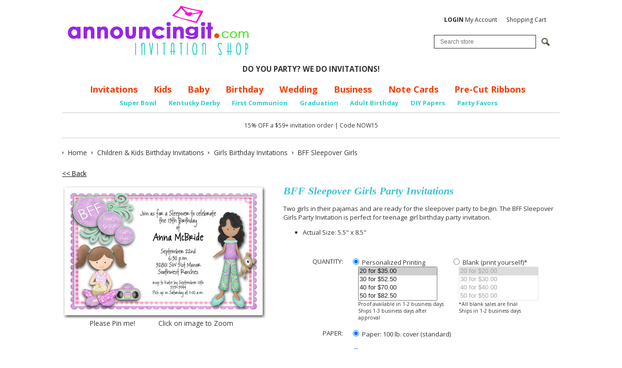

--- FILE ---
content_type: text/html; charset=utf-8
request_url: https://www.announcingit.com/children-and-kids-birthday-invitations/bff-sleepover-girls.html
body_size: 20027
content:
<!DOCTYPE html>
<!--[if lt IE 7 ]> <html class="ie6" lang="en"> <![endif]--><!--[if IE 7 ]>    <html class="ie7" lang="en"> <![endif]--><!--[if IE 8 ]>    <html class="ie8" lang="en"> <![endif]--><!--[if IE 9 ]>    <html class="ie9" lang="en"> <![endif]--><!--[if (gt IE 9)|!(IE)]><!--><html lang="en"> <!--<![endif]-->
<head>
    <meta charset="utf-8">
    <title>BFF Sleepover Girls Party Invitations, Teenage Birthday Invitations</title>
    <meta http-equiv="X-UA-Compatible" content="IE=edge">
    <meta name="description" content="Two girls in their pajamas and are ready for the sleepover party to begin. The BFF Sleepover Girls Party Invitation is perfect for teenage girl birthday party invitation. Sold exclusively at Announcingit">
    <meta name="keywords" content="bff sleepover girls party invitations, sleepover birthday party invitations, sleepover birthday party invitations, slumber party invitations, girl's slumber party invitations, girls sleepover invitations">
    <meta name="viewport" content="width=device-width, initial-scale=1, maximum-scale=1, user-scalable=0">
    
    
    
    
    
    
    
    
    
    
    
    
    
    
    
    
    
			<meta name="twitter:card" content="product">
			<meta name="twitter:site" content="@Announcingit">
			<meta name="twitter:label1" content="Price">
			<meta name="twitter:data1" content="$1.00">
			<meta name="twitter:label2" content="SKU">
			<meta name="twitter:data2" content="TIS-58-J/BFFSleepoverG">
			
		<meta property="og:site_name" content="Announcingit.com">		
		<meta property="og:type" content="product.item">
		<meta property="og:url" content="https://www.announcingit.com/children-and-kids-birthday-invitations/bff-sleepover-girls.html">
		<meta property="og:title" content="BFF Sleepover Girls">
		<meta property="og:image" content="https://www.announcingit.com/children-and-kids-birthday-invitations/images/zBFFSleepover.jpg"><meta property="product:retailer_item_id" content="TIS-58-J/BFFSleepoverG"><meta property="og:description" content='Two girls in their pajamas and are ready for the sleepover party to begin. The BFF Sleepover Girls Party Invitation is perfect for teenage girl birthday party invitation.  Actual Size: 5.5" x 8.5"'>
			<meta property="product:price:amount" content="1">
			<meta property="product:price:currency" content="USD">
			
			<meta property="product:shipping_weight:value" content="0.025">
			<meta property="product:shipping_weight:units" content="lb">
			<meta property="product:condition" content="new"><meta property="product:availability" content="in stock"><meta property="og:updated_time" content="2015-07-12T19:23:34-07:00"><link rel="canonical" href="https://www.announcingit.com/children-and-kids-birthday-invitations/bff-sleepover-girls.html">






































	




<noscript>
<img height="1" width="1" style="display:none;" alt="" src="https://ct.pinterest.com/v3/?tid=2614428215994&amp;pd%5Bem%5D=&amp;noscript=1">
</noscript>


<meta name="tmsid" content="1">


<link rel="shortcut icon" href="/favicon.ico" type="image/x-icon"><link type="text/css" rel="stylesheet" href="//fonts.googleapis.com/css?family=Open+Sans%3A700%2C600%2C400">
<link type="text/css" rel="stylesheet" href="/css/style.css?v=20240910-054442">
<link type="text/css" rel="stylesheet" href="/cirkuit/includes/js/jquery/plugins/ui/1.10.4/themes/smoothness/jquery-ui.min.css">
<link type="text/css" rel="stylesheet" href="/cirkuit/seo-cart/front-end/css/frontend.css?v=20230607-024005">
<link type="text/css" rel="stylesheet" href="/cirkuit/includes/js/jquery/plugins/lightbox/0.5/css/lightbox.css">
<link type="text/css" rel="stylesheet" href="/cirkuit/tms/css/frontend.css?ct=1&amp;mobile=0">

<script type="text/javascript" src="/cirkuit/includes/js/jquery/core/1.10.2/jquery.min.js"></script>
<script type="text/javascript" src="/cirkuit/includes/js/jquery/plugins/FormFingerprint/1.0/jquery.FormFingerprint.js"></script>
<script type="text/javascript" src="/cirkuit/includes/js/jquery/plugins/ui/1.10.4/minified/ui.core.min.js"></script>
<script type="text/javascript" src="/cirkuit/includes/js/jquery/plugins/ui/1.10.4/minified/ui.widget.min.js"></script>
<script type="text/javascript" src="/cirkuit/includes/js/jquery/plugins/ui/1.10.4/minified/ui.tabs.min.js"></script>
<script type="text/javascript" src="/cirkuit/includes/js/jquery/plugins/ui/1.10.4/minified/ui.position.min.js"></script>
<script type="text/javascript" src="/cirkuit/includes/js/jquery/plugins/ui/1.10.4/minified/ui.menu.min.js"></script>
<script type="text/javascript" src="/cirkuit/includes/js/jquery/plugins/ui/1.10.4/minified/ui.autocomplete.min.js"></script>
<script type="text/javascript" src="/cirkuit/includes/js/jquery/plugins/ui/1.10.4/minified/ui.tooltip.min.js"></script>
<script type="text/javascript" src="/js/site.js?v=20240423-065808"></script>
<script type="text/javascript" src="/cirkuit/includes/js/html5shiv/3.7.0/html5shiv.js"></script>
<script type="text/javascript" src="/cirkuit/seo-cart/front-end/js/frontend.js?v=20230711-114259"></script>
<script type="text/javascript" src="/cirkuit/includes/js/jquery/plugins/lightbox/0.5/jquery.lightbox.js"></script>
<script type="text/javascript">
(function(i,s,o,g,r,a,m){i['GoogleAnalyticsObject']=r;i[r]=i[r]||function(){
  (i[r].q=i[r].q||[]).push(arguments)},i[r].l=1*new Date();a=s.createElement(o),
  m=s.getElementsByTagName(o)[0];a.async=1;a.src=g;m.parentNode.insertBefore(a,m)
  })(window,document,'script','//www.google-analytics.com/analytics.js','ga');

  ga('create', 'UA-701153-2', 'auto');
  ga('send', 'pageview');
</script>
<script type="text/javascript">
!function(e){if(!window.pintrk){window.pintrk = function () {
window.pintrk.queue.push(Array.prototype.slice.call(arguments))};var
  n=window.pintrk;n.queue=[],n.version="3.0";var
  t=document.createElement("script");t.async=!0,t.src=e;var
  r=document.getElementsByTagName("script")[0];
  r.parentNode.insertBefore(t,r)}}("https://s.pinimg.com/ct/core.js");
pintrk('load', '2614428215994', {em: ''});
pintrk('page');
</script>



</head>
<body class="">
    <header class="siteWidth">
                <div id="contentToolbar">
            <ul id="responsiveNavigationMenu">
                <li class="hasMobileSlideOutResponsiveNavigationMenu">
                <li><a class="dropdown"><img src="/images/button-dropdown-menu.png" alt="Menu" width="37" height="25"> Menu</a>
                    <ul>
                        <li class="search">
                            <form name="search" action="/search" method="get">
                                <input type="text" name="query" placeholder="Search...">
                                <a href="https://www.announcingit.com/search"><span>&nbsp;</span></a>
                            </form>
                        </li>
                        <li class="resources separator"><span>Shop</span></li>
                        <li><a href="https://www.announcingit.com/baby/">Baby</a></li><li><a href="https://www.announcingit.com/business-invitations/">Business Invitations</a></li><li><a href="https://www.announcingit.com/children-and-kids-birthday-invitations/">Children &amp; Kids Birthday Invitations</a></li><li><a href="https://www.announcingit.com/christmas-photo-cards/">Christmas Photo Cards</a></li><li><a href="https://www.announcingit.com/holiday-invitations-and-christmas-invitations/">Holiday Invitations &amp; Christmas Invitations</a></li><li><a href="https://www.announcingit.com/invitations/">Invitations</a></li><li><a href="https://www.announcingit.com/wedding-event-invitations/">Wedding Event Invitations</a></li><li><a href="https://www.announcingit.com/note-cards-and-stationery/">Note Cards &amp; Stationery</a></li><li><a href="https://www.announcingit.com/pre-cut-ribbons/">Pre-Cut Ribbons</a></li><li><a href="https://www.announcingit.com/party-favors/">Party Favors</a></li><li><a href="https://www.announcingit.com/do-it-yourself/">Do It Yourself</a></li>                        <li class="resources separator"><span>Info</span></li>
                        <li><a href="https://www.announcingit.com/shipping-and-delivery">Shipping &amp; Delivery</a></li><li><a href="https://www.announcingit.com/testimonials">Testimonials</a></li><li><a href="https://www.announcingit.com/site-map">Site Map</a></li><li><a href="https://www.announcingit.com/cancellation">Cancellation</a></li><li><a href="https://www.announcingit.com/about-us">About Us</a></li><li><a href="https://www.announcingit.com/contact-us">Contact Us</a></li><li><a href="https://www.announcingit.com/privacy-policy">Privacy Policy</a></li><li><a href="https://www.announcingit.com/invitation-dos-and-donts/">Invitation Do's and Don'ts</a></li><li><a href="https://www.announcingit.com/invitation-wording-ideas/">Invitation Wording Ideas</a></li><li><a href="https://www.announcingit.com/promotions">Promotions</a></li><li><a href="https://www.announcingit.com/customer-service">Customer Service</a></li><li><a href="https://www.announcingit.com/search">Search</a></li>                        <li class="resources separator"><span>My Account</span></li>
                        <li><a href="https://www.announcingit.com/cart">View Shopping Cart</a></li>
                        <li><a href="https://www.announcingit.com/verify_login?account_login=1">Login / Register</a></li>
                    </ul>
                </li>
            </ul>
            <div id="contentToolbarContainer">
				<br>

                <ul>
                    <li><a href="https://www.announcingit.com/verify_login?account_login=1"><strong>LOGIN</strong> My Account</a></li>
                    <li><a href="https://www.announcingit.com/cart">Shopping Cart</a></li>
                </ul>
                <div class="search">
                    <form action="/search" method="get" id="searchForm">
                        <div class="inputWrapper">
                            <input type="text" id="searchInput" class="inputText" name="query" placeholder="Search store">
                            <input type="image" class="inputSubmit" src="/cirkuit/includes/images/icons/mag-glass.gif" alt="Search" width="18" height="17">
                        </div>
                    </form>
                </div>
            </div>
        </div>
        <div class="logoImage">
            <a href="https://www.announcingit.com/"><img src="/images/announcingit-logo.png" alt="Announcingit - Invitation Shop" width="402" height="127"></a>
        </div>
		<div><center>
			<strong>DO YOU PARTY? WE DO INVITATIONS!</strong>
			</center></div>
		
        <div id="horizontalNavigationWrapper" class="siteWidth">
            <nav id="horizontalNavigation">
                <ul>
                    <li><a href="https://www.announcingit.com/invitations/">Invitations</a></li>
                    <li><a href="https://www.announcingit.com/children-and-kids-birthday-invitations/">Kids</a></li>
                    <li><a href="https://www.announcingit.com/baby/">Baby</a></li>
                    <li><a href="https://www.announcingit.com/invitations/adult-birthday-invitations-1.html">Birthday</a></li>
                    <li><a href="https://www.announcingit.com/wedding-event-invitations/">Wedding</a></li>
                    <li><a href="https://www.announcingit.com/business-invitations/">Business</a></li>
                    <li><a href="https://www.announcingit.com/note-cards-and-stationery/">Note Cards</a></li>
					<li><a href="https://www.announcingit.com/pre-cut-ribbons//">Pre-Cut Ribbons</a></li>
                    
                </ul>
                <ul class="sub">

					<li><a href="https://www.announcingit.com/invitations/football---super-bowl-invitations-1.html">Super Bowl</a></li>
					<li><a href="https://www.announcingit.com/invitations/kentucky-derby-party-invitations-1.html">Kentucky Derby</a></li>
					<li><a href="https://www.announcingit.com/invitations/first-communion-invitations-1.html">First Communion</a></li>
					<li><a href="https://www.announcingit.com/invitations/graduation-invitations-1.html">Graduation</a></li>
					<li><a href="https://www.announcingit.com/invitations/adult-birthday-invitations-1.html">Adult Birthday</a></li>
					<li><a href="https://www.announcingit.com/do-it-yourself/5-x-7-colored-paper-1.html">DIY Papers</a></li>
					<li><a href="https://www.announcingit.com/party-favors/">Party Favors</a></li>

                </ul>
            </nav>
        </div>
        <div id="discountContainer">
			<br>
			15% OFF a $59+ invitation order | Code NOW15
		
		<br><br>
        </div>
            </header>
    
    <main class="siteWidth">
            <div class="contentInner">
                                                <div class="seocart_Product seocart_Product_42877" id="seocart_Product_42877"><input type="hidden" name="seocart_ProductId" value="42877"><div id="tms_breadcrumbs"><ul class="breadcrumbs" role="navigation" aria-label="Breadcrumbs Navigation"><li><a href="/" class="homeLocation"><span>Home</span></a></li><li><a href="/children-and-kids-birthday-invitations/"><span>Children &amp; Kids Birthday Invitations</span></a></li><li><a href="/children-and-kids-birthday-invitations/girls-birthday-invitations-2.html"><span>Girls Birthday Invitations</span></a></li><li class="lastLocation"><span>BFF Sleepover Girls</span></li></ul></div><script type="application/ld+json">{"@context":"https:\/\/schema.org","@type":"BreadcrumbList","itemListElement":[{"@type":"ListItem","position":1,"name":"Home","item":"https:\/\/www.announcingit.com\/"},{"@type":"ListItem","position":2,"name":"Children &amp; Kids Birthday Invitations","item":"https:\/\/www.announcingit.com\/children-and-kids-birthday-invitations\/"},{"@type":"ListItem","position":3,"name":"Girls Birthday Invitations","item":"https:\/\/www.announcingit.com\/children-and-kids-birthday-invitations\/girls-birthday-invitations-2.html"},{"@type":"ListItem","position":4,"name":"BFF Sleepover Girls","item":"https:\/\/www.announcingit.com\/children-and-kids-birthday-invitations\/bff-sleepover-girls.html"}]}</script>
<form enctype="multipart/form-data" action="https://www.announcingit.com/cart" target="_self" method="post" onsubmit=""> 
<input type="hidden" name="id" value="42877"> 
<p>
			<a href="/children-and-kids-birthday-invitations/girls-birthday-invitations-2.html">&lt;&lt; Back</a> 
		&nbsp; 
	</p>
<script async defer data-pin-hover="true" data-pin-tall="true" data-pin-round="true" src="//assets.pinterest.com/js/pinit.js"></script>
<div class="productImage">
	<a href="/children-and-kids-birthday-invitations/images/zBFFSleepover.jpg" rel="lightbox[product]"><img src="/children-and-kids-birthday-invitations/images/BFFSleepover.jpg" alt="BFF Sleepover Girls" width="420" height="276" id="mainImage" class="photo" style="cursor:pointer;  border:0;"></a>
	
	<center>Please Pin me!&nbsp; &nbsp; &nbsp; &nbsp; &nbsp; &nbsp; Click on image to Zoom</center>
</div>
<div class="productInfo">
	<h1 itemprop="name">BFF Sleepover Girls Party Invitations</h1>
	<div class="productPrevNext"></div>
	<div class="productDescription"><div itemprop="description"><p>Two girls in their pajamas and are ready for the sleepover party to begin. The BFF Sleepover Girls Party Invitation is perfect for teenage girl birthday party invitation.</p> <ul class="productDetails"> <li>Actual Size: 5.5" x 8.5"</li> </ul></div> </div>
	
		
		
	
	<!-- quantity -->
	<div class="productField productFieldQuantity">
		<div class="productFieldLabel">Quantity:</div>
		<div class="productFieldContent">
			
									<div class="personalized">
				<label><input type="radio" name="quantityType" value="personalized" checked> Personalized Printing</label>
				<select multiple name="quantityTypePersonal">
										<option value="20" selected>20 for $35.00</option>
										<option value="30">30 for $52.50</option>
										<option value="40">40 for $70.00</option>
										<option value="50">50 for $82.50</option>
										<option value="60">60 for $99.00</option>
										<option value="70">70 for $115.50</option>
										<option value="80">80 for $132.00</option>
										<option value="90">90 for $148.50</option>
										<option value="100">100 for $140.00</option>
										<option value="110">110 for $154.00</option>
										<option value="120">120 for $168.00</option>
										<option value="130">130 for $182.00</option>
										<option value="140">140 for $196.00</option>
										<option value="150">150 for $202.50</option>
										<option value="160">160 for $216.00</option>
										<option value="170">170 for $229.50</option>
										<option value="180">180 for $243.00</option>
										<option value="190">190 for $256.50</option>
										<option value="200">200 for $270.00</option>
										<option value="210">210 for $283.50</option>
										<option value="220">220 for $297.00</option>
										<option value="230">230 for $310.50</option>
										<option value="240">240 for $324.00</option>
										<option value="250">250 for $305.00</option>
										<option value="260">260 for $317.20</option>
										<option value="270">270 for $329.40</option>
										<option value="280">280 for $341.60</option>
										<option value="290">290 for $353.80</option>
										<option value="300">300 for $375.00</option>
										<option value="310">310 for $387.50</option>
										<option value="320">320 for $400.00</option>
										<option value="330">330 for $412.50</option>
										<option value="340">340 for $425.00</option>
										<option value="350">350 for $423.50</option>
										<option value="360">360 for $435.60</option>
										<option value="370">370 for $447.70</option>
										<option value="380">380 for $459.80</option>
										<option value="390">390 for $471.90</option>
										<option value="400">400 for $484.00</option>
										<option value="410">410 for $496.10</option>
										<option value="420">420 for $508.20</option>
										<option value="430">430 for $520.30</option>
										<option value="440">440 for $532.40</option>
										<option value="450">450 for $517.50</option>
										<option value="460">460 for $529.00</option>
										<option value="470">470 for $540.50</option>
										<option value="480">480 for $552.00</option>
										<option value="490">490 for $563.50</option>
										<option value="500">500 for $575.00</option>
										<option value="510">510 for $586.50</option>
										<option value="520">520 for $598.00</option>
										<option value="530">530 for $609.50</option>
										<option value="540">540 for $621.00</option>
										<option value="550">550 for $632.50</option>
										<option value="560">560 for $644.00</option>
										<option value="570">570 for $655.50</option>
										<option value="580">580 for $667.00</option>
										<option value="590">590 for $678.50</option>
										<option value="600">600 for $690.00</option>
										<option value="610">610 for $701.50</option>
										<option value="620">620 for $713.00</option>
										<option value="630">630 for $724.50</option>
										<option value="640">640 for $736.00</option>
										<option value="650">650 for $747.50</option>
										<option value="660">660 for $759.00</option>
										<option value="670">670 for $770.50</option>
										<option value="680">680 for $782.00</option>
										<option value="690">690 for $793.50</option>
										<option value="700">700 for $805.00</option>
										<option value="710">710 for $816.50</option>
										<option value="720">720 for $828.00</option>
										<option value="730">730 for $839.50</option>
										<option value="740">740 for $851.00</option>
										<option value="750">750 for $847.50</option>
										<option value="760">760 for $858.80</option>
										<option value="770">770 for $870.10</option>
										<option value="780">780 for $881.40</option>
										<option value="790">790 for $892.70</option>
										<option value="800">800 for $904.00</option>
										<option value="810">810 for $915.30</option>
										<option value="820">820 for $926.60</option>
										<option value="830">830 for $937.90</option>
										<option value="840">840 for $949.20</option>
										<option value="850">850 for $960.50</option>
										<option value="860">860 for $971.80</option>
										<option value="870">870 for $983.10</option>
										<option value="880">880 for $994.40</option>
										<option value="890">890 for $1,005.70</option>
										<option value="900">900 for $1,017.00</option>
										<option value="910">910 for $1,028.30</option>
										<option value="920">920 for $1,039.60</option>
										<option value="930">930 for $1,050.90</option>
										<option value="940">940 for $1,062.20</option>
										<option value="950">950 for $1,073.50</option>
										<option value="960">960 for $1,084.80</option>
										<option value="970">970 for $1,096.10</option>
										<option value="980">980 for $1,107.40</option>
										<option value="990">990 for $1,118.70</option>
										<option value="1000">1000 for $1,110.00</option>
										<option value="1010">1010 for $1,121.10</option>
										<option value="1020">1020 for $1,132.20</option>
										<option value="1030">1030 for $1,143.30</option>
										<option value="1040">1040 for $1,154.40</option>
										<option value="1050">1050 for $1,165.50</option>
										<option value="1060">1060 for $1,176.60</option>
										<option value="1070">1070 for $1,187.70</option>
										<option value="1080">1080 for $1,198.80</option>
										<option value="1090">1090 for $1,209.90</option>
										<option value="1100">1100 for $1,221.00</option>
										<option value="1110">1110 for $1,232.10</option>
										<option value="1120">1120 for $1,243.20</option>
										<option value="1130">1130 for $1,254.30</option>
										<option value="1140">1140 for $1,265.40</option>
										<option value="1150">1150 for $1,276.50</option>
										<option value="1160">1160 for $1,287.60</option>
										<option value="1170">1170 for $1,298.70</option>
										<option value="1180">1180 for $1,309.80</option>
										<option value="1190">1190 for $1,320.90</option>
										<option value="1200">1200 for $1,332.00</option>
										<option value="1210">1210 for $1,343.10</option>
										<option value="1220">1220 for $1,354.20</option>
										<option value="1230">1230 for $1,365.30</option>
										<option value="1240">1240 for $1,376.40</option>
										<option value="1250">1250 for $1,387.50</option>
										<option value="1260">1260 for $1,398.60</option>
										<option value="1270">1270 for $1,409.70</option>
										<option value="1280">1280 for $1,420.80</option>
										<option value="1290">1290 for $1,431.90</option>
										<option value="1300">1300 for $1,443.00</option>
										<option value="1310">1310 for $1,454.10</option>
										<option value="1320">1320 for $1,465.20</option>
										<option value="1330">1330 for $1,476.30</option>
										<option value="1340">1340 for $1,487.40</option>
										<option value="1350">1350 for $1,498.50</option>
										<option value="1360">1360 for $1,509.60</option>
										<option value="1370">1370 for $1,520.70</option>
										<option value="1380">1380 for $1,531.80</option>
										<option value="1390">1390 for $1,542.90</option>
										<option value="1400">1400 for $1,554.00</option>
										<option value="1410">1410 for $1,565.10</option>
										<option value="1420">1420 for $1,576.20</option>
										<option value="1430">1430 for $1,587.30</option>
										<option value="1440">1440 for $1,598.40</option>
										<option value="1450">1450 for $1,609.50</option>
										<option value="1460">1460 for $1,620.60</option>
										<option value="1470">1470 for $1,631.70</option>
										<option value="1480">1480 for $1,642.80</option>
										<option value="1490">1490 for $1,653.90</option>
										<option value="1500">1500 for $1,620.00</option>
										<option value="1510">1510 for $1,630.80</option>
										<option value="1520">1520 for $1,641.60</option>
										<option value="1530">1530 for $1,652.40</option>
										<option value="1540">1540 for $1,663.20</option>
										<option value="1550">1550 for $1,674.00</option>
										<option value="1560">1560 for $1,684.80</option>
										<option value="1570">1570 for $1,695.60</option>
										<option value="1580">1580 for $1,706.40</option>
										<option value="1590">1590 for $1,717.20</option>
										<option value="1600">1600 for $1,728.00</option>
										<option value="1610">1610 for $1,738.80</option>
										<option value="1620">1620 for $1,749.60</option>
										<option value="1630">1630 for $1,760.40</option>
										<option value="1640">1640 for $1,771.20</option>
										<option value="1650">1650 for $1,782.00</option>
										<option value="1660">1660 for $1,792.80</option>
										<option value="1670">1670 for $1,803.60</option>
										<option value="1680">1680 for $1,814.40</option>
										<option value="1690">1690 for $1,825.20</option>
										<option value="1700">1700 for $1,836.00</option>
										<option value="1710">1710 for $1,846.80</option>
										<option value="1720">1720 for $1,857.60</option>
										<option value="1730">1730 for $1,868.40</option>
										<option value="1740">1740 for $1,879.20</option>
										<option value="1750">1750 for $1,890.00</option>
										<option value="1760">1760 for $1,900.80</option>
										<option value="1770">1770 for $1,911.60</option>
										<option value="1780">1780 for $1,922.40</option>
										<option value="1790">1790 for $1,933.20</option>
										<option value="1800">1800 for $1,944.00</option>
										<option value="1810">1810 for $1,954.80</option>
										<option value="1820">1820 for $1,965.60</option>
										<option value="1830">1830 for $1,976.40</option>
										<option value="1840">1840 for $1,987.20</option>
										<option value="1850">1850 for $1,998.00</option>
										<option value="1860">1860 for $2,008.80</option>
										<option value="1870">1870 for $2,019.60</option>
										<option value="1880">1880 for $2,030.40</option>
										<option value="1890">1890 for $2,041.20</option>
										<option value="1900">1900 for $2,052.00</option>
										<option value="1910">1910 for $2,062.80</option>
										<option value="1920">1920 for $2,073.60</option>
										<option value="1930">1930 for $2,084.40</option>
										<option value="1940">1940 for $2,095.20</option>
										<option value="1950">1950 for $2,106.00</option>
										<option value="1960">1960 for $2,116.80</option>
										<option value="1970">1970 for $2,127.60</option>
										<option value="1980">1980 for $2,138.40</option>
										<option value="1990">1990 for $2,149.20</option>
										<option value="2000">2000 for $2,120.00</option>
										<option value="2010">2010 for $2,130.60</option>
										<option value="2020">2020 for $2,141.20</option>
										<option value="2030">2030 for $2,151.80</option>
										<option value="2040">2040 for $2,162.40</option>
										<option value="2050">2050 for $2,173.00</option>
										<option value="2060">2060 for $2,183.60</option>
										<option value="2070">2070 for $2,194.20</option>
										<option value="2080">2080 for $2,204.80</option>
										<option value="2090">2090 for $2,215.40</option>
										<option value="2100">2100 for $2,226.00</option>
										<option value="2110">2110 for $2,236.60</option>
										<option value="2120">2120 for $2,247.20</option>
										<option value="2130">2130 for $2,257.80</option>
										<option value="2140">2140 for $2,268.40</option>
										<option value="2150">2150 for $2,279.00</option>
										<option value="2160">2160 for $2,289.60</option>
										<option value="2170">2170 for $2,300.20</option>
										<option value="2180">2180 for $2,310.80</option>
										<option value="2190">2190 for $2,321.40</option>
										<option value="2200">2200 for $2,332.00</option>
										<option value="2210">2210 for $2,342.60</option>
										<option value="2220">2220 for $2,353.20</option>
										<option value="2230">2230 for $2,363.80</option>
										<option value="2240">2240 for $2,374.40</option>
										<option value="2250">2250 for $2,385.00</option>
										<option value="2260">2260 for $2,395.60</option>
										<option value="2270">2270 for $2,406.20</option>
										<option value="2280">2280 for $2,416.80</option>
										<option value="2290">2290 for $2,427.40</option>
										<option value="2300">2300 for $2,438.00</option>
										<option value="2310">2310 for $2,448.60</option>
										<option value="2320">2320 for $2,459.20</option>
										<option value="2330">2330 for $2,469.80</option>
										<option value="2340">2340 for $2,480.40</option>
										<option value="2350">2350 for $2,491.00</option>
										<option value="2360">2360 for $2,501.60</option>
										<option value="2370">2370 for $2,512.20</option>
										<option value="2380">2380 for $2,522.80</option>
										<option value="2390">2390 for $2,533.40</option>
										<option value="2400">2400 for $2,544.00</option>
										<option value="2410">2410 for $2,554.60</option>
										<option value="2420">2420 for $2,565.20</option>
										<option value="2430">2430 for $2,575.80</option>
										<option value="2440">2440 for $2,586.40</option>
										<option value="2450">2450 for $2,597.00</option>
										<option value="2460">2460 for $2,607.60</option>
										<option value="2470">2470 for $2,618.20</option>
										<option value="2480">2480 for $2,628.80</option>
										<option value="2490">2490 for $2,639.40</option>
										<option value="2500">2500 for $2,650.00</option>
										<option value="2510">2510 for $2,660.60</option>
										<option value="2520">2520 for $2,671.20</option>
										<option value="2530">2530 for $2,681.80</option>
										<option value="2540">2540 for $2,692.40</option>
										<option value="2550">2550 for $2,703.00</option>
										<option value="2560">2560 for $2,713.60</option>
										<option value="2570">2570 for $2,724.20</option>
										<option value="2580">2580 for $2,734.80</option>
										<option value="2590">2590 for $2,745.40</option>
										<option value="2600">2600 for $2,756.00</option>
										<option value="2610">2610 for $2,766.60</option>
										<option value="2620">2620 for $2,777.20</option>
										<option value="2630">2630 for $2,787.80</option>
										<option value="2640">2640 for $2,798.40</option>
										<option value="2650">2650 for $2,809.00</option>
										<option value="2660">2660 for $2,819.60</option>
										<option value="2670">2670 for $2,830.20</option>
										<option value="2680">2680 for $2,840.80</option>
										<option value="2690">2690 for $2,851.40</option>
										<option value="2700">2700 for $2,862.00</option>
										<option value="2710">2710 for $2,872.60</option>
										<option value="2720">2720 for $2,883.20</option>
										<option value="2730">2730 for $2,893.80</option>
										<option value="2740">2740 for $2,904.40</option>
										<option value="2750">2750 for $2,915.00</option>
										<option value="2760">2760 for $2,925.60</option>
										<option value="2770">2770 for $2,936.20</option>
										<option value="2780">2780 for $2,946.80</option>
										<option value="2790">2790 for $2,957.40</option>
										<option value="2800">2800 for $2,968.00</option>
										<option value="2810">2810 for $2,978.60</option>
										<option value="2820">2820 for $2,989.20</option>
										<option value="2830">2830 for $2,999.80</option>
										<option value="2840">2840 for $3,010.40</option>
										<option value="2850">2850 for $3,021.00</option>
										<option value="2860">2860 for $3,031.60</option>
										<option value="2870">2870 for $3,042.20</option>
										<option value="2880">2880 for $3,052.80</option>
										<option value="2890">2890 for $3,063.40</option>
										<option value="2900">2900 for $3,074.00</option>
										<option value="2910">2910 for $3,084.60</option>
										<option value="2920">2920 for $3,095.20</option>
										<option value="2930">2930 for $3,105.80</option>
										<option value="2940">2940 for $3,116.40</option>
										<option value="2950">2950 for $3,127.00</option>
										<option value="2960">2960 for $3,137.60</option>
										<option value="2970">2970 for $3,148.20</option>
										<option value="2980">2980 for $3,158.80</option>
										<option value="2990">2990 for $3,169.40</option>
										<option value="3000">3000 for $3,180.00</option>
										<option value="3010">3010 for $3,190.60</option>
										<option value="3020">3020 for $3,201.20</option>
										<option value="3030">3030 for $3,211.80</option>
										<option value="3040">3040 for $3,222.40</option>
										<option value="3050">3050 for $3,233.00</option>
										<option value="3060">3060 for $3,243.60</option>
										<option value="3070">3070 for $3,254.20</option>
										<option value="3080">3080 for $3,264.80</option>
										<option value="3090">3090 for $3,275.40</option>
										<option value="3100">3100 for $3,286.00</option>
										<option value="3110">3110 for $3,296.60</option>
										<option value="3120">3120 for $3,307.20</option>
										<option value="3130">3130 for $3,317.80</option>
										<option value="3140">3140 for $3,328.40</option>
										<option value="3150">3150 for $3,339.00</option>
										<option value="3160">3160 for $3,349.60</option>
										<option value="3170">3170 for $3,360.20</option>
										<option value="3180">3180 for $3,370.80</option>
										<option value="3190">3190 for $3,381.40</option>
										<option value="3200">3200 for $3,392.00</option>
										<option value="3210">3210 for $3,402.60</option>
										<option value="3220">3220 for $3,413.20</option>
										<option value="3230">3230 for $3,423.80</option>
										<option value="3240">3240 for $3,434.40</option>
										<option value="3250">3250 for $3,445.00</option>
										<option value="3260">3260 for $3,455.60</option>
										<option value="3270">3270 for $3,466.20</option>
										<option value="3280">3280 for $3,476.80</option>
										<option value="3290">3290 for $3,487.40</option>
										<option value="3300">3300 for $3,498.00</option>
										<option value="3310">3310 for $3,508.60</option>
										<option value="3320">3320 for $3,519.20</option>
										<option value="3330">3330 for $3,529.80</option>
										<option value="3340">3340 for $3,540.40</option>
										<option value="3350">3350 for $3,551.00</option>
										<option value="3360">3360 for $3,561.60</option>
										<option value="3370">3370 for $3,572.20</option>
										<option value="3380">3380 for $3,582.80</option>
										<option value="3390">3390 for $3,593.40</option>
										<option value="3400">3400 for $3,604.00</option>
										<option value="3410">3410 for $3,614.60</option>
										<option value="3420">3420 for $3,625.20</option>
										<option value="3430">3430 for $3,635.80</option>
										<option value="3440">3440 for $3,646.40</option>
										<option value="3450">3450 for $3,657.00</option>
										<option value="3460">3460 for $3,667.60</option>
										<option value="3470">3470 for $3,678.20</option>
										<option value="3480">3480 for $3,688.80</option>
										<option value="3490">3490 for $3,699.40</option>
										<option value="3500">3500 for $3,710.00</option>
										<option value="3510">3510 for $3,720.60</option>
										<option value="3520">3520 for $3,731.20</option>
										<option value="3530">3530 for $3,741.80</option>
										<option value="3540">3540 for $3,752.40</option>
										<option value="3550">3550 for $3,763.00</option>
										<option value="3560">3560 for $3,773.60</option>
										<option value="3570">3570 for $3,784.20</option>
										<option value="3580">3580 for $3,794.80</option>
										<option value="3590">3590 for $3,805.40</option>
										<option value="3600">3600 for $3,816.00</option>
										<option value="3610">3610 for $3,826.60</option>
										<option value="3620">3620 for $3,837.20</option>
										<option value="3630">3630 for $3,847.80</option>
										<option value="3640">3640 for $3,858.40</option>
										<option value="3650">3650 for $3,869.00</option>
										<option value="3660">3660 for $3,879.60</option>
										<option value="3670">3670 for $3,890.20</option>
										<option value="3680">3680 for $3,900.80</option>
										<option value="3690">3690 for $3,911.40</option>
										<option value="3700">3700 for $3,922.00</option>
										<option value="3710">3710 for $3,932.60</option>
										<option value="3720">3720 for $3,943.20</option>
										<option value="3730">3730 for $3,953.80</option>
										<option value="3740">3740 for $3,964.40</option>
										<option value="3750">3750 for $3,975.00</option>
										<option value="3760">3760 for $3,985.60</option>
										<option value="3770">3770 for $3,996.20</option>
										<option value="3780">3780 for $4,006.80</option>
										<option value="3790">3790 for $4,017.40</option>
										<option value="3800">3800 for $4,028.00</option>
										<option value="3810">3810 for $4,038.60</option>
										<option value="3820">3820 for $4,049.20</option>
										<option value="3830">3830 for $4,059.80</option>
										<option value="3840">3840 for $4,070.40</option>
										<option value="3850">3850 for $4,081.00</option>
										<option value="3860">3860 for $4,091.60</option>
										<option value="3870">3870 for $4,102.20</option>
										<option value="3880">3880 for $4,112.80</option>
										<option value="3890">3890 for $4,123.40</option>
										<option value="3900">3900 for $4,134.00</option>
										<option value="3910">3910 for $4,144.60</option>
										<option value="3920">3920 for $4,155.20</option>
										<option value="3930">3930 for $4,165.80</option>
										<option value="3940">3940 for $4,176.40</option>
										<option value="3950">3950 for $4,187.00</option>
										<option value="3960">3960 for $4,197.60</option>
										<option value="3970">3970 for $4,208.20</option>
										<option value="3980">3980 for $4,218.80</option>
										<option value="3990">3990 for $4,229.40</option>
										<option value="4000">4000 for $4,240.00</option>
										<option value="4010">4010 for $4,250.60</option>
										<option value="4020">4020 for $4,261.20</option>
										<option value="4030">4030 for $4,271.80</option>
										<option value="4040">4040 for $4,282.40</option>
										<option value="4050">4050 for $4,293.00</option>
										<option value="4060">4060 for $4,303.60</option>
										<option value="4070">4070 for $4,314.20</option>
										<option value="4080">4080 for $4,324.80</option>
										<option value="4090">4090 for $4,335.40</option>
										<option value="4100">4100 for $4,346.00</option>
										<option value="4110">4110 for $4,356.60</option>
										<option value="4120">4120 for $4,367.20</option>
										<option value="4130">4130 for $4,377.80</option>
										<option value="4140">4140 for $4,388.40</option>
										<option value="4150">4150 for $4,399.00</option>
										<option value="4160">4160 for $4,409.60</option>
										<option value="4170">4170 for $4,420.20</option>
										<option value="4180">4180 for $4,430.80</option>
										<option value="4190">4190 for $4,441.40</option>
										<option value="4200">4200 for $4,452.00</option>
										<option value="4210">4210 for $4,462.60</option>
										<option value="4220">4220 for $4,473.20</option>
										<option value="4230">4230 for $4,483.80</option>
										<option value="4240">4240 for $4,494.40</option>
										<option value="4250">4250 for $4,505.00</option>
										<option value="4260">4260 for $4,515.60</option>
										<option value="4270">4270 for $4,526.20</option>
										<option value="4280">4280 for $4,536.80</option>
										<option value="4290">4290 for $4,547.40</option>
										<option value="4300">4300 for $4,558.00</option>
										<option value="4310">4310 for $4,568.60</option>
										<option value="4320">4320 for $4,579.20</option>
										<option value="4330">4330 for $4,589.80</option>
										<option value="4340">4340 for $4,600.40</option>
										<option value="4350">4350 for $4,611.00</option>
										<option value="4360">4360 for $4,621.60</option>
										<option value="4370">4370 for $4,632.20</option>
										<option value="4380">4380 for $4,642.80</option>
										<option value="4390">4390 for $4,653.40</option>
										<option value="4400">4400 for $4,664.00</option>
										<option value="4410">4410 for $4,674.60</option>
										<option value="4420">4420 for $4,685.20</option>
										<option value="4430">4430 for $4,695.80</option>
										<option value="4440">4440 for $4,706.40</option>
										<option value="4450">4450 for $4,717.00</option>
										<option value="4460">4460 for $4,727.60</option>
										<option value="4470">4470 for $4,738.20</option>
										<option value="4480">4480 for $4,748.80</option>
										<option value="4490">4490 for $4,759.40</option>
										<option value="4500">4500 for $4,770.00</option>
										<option value="4510">4510 for $4,780.60</option>
										<option value="4520">4520 for $4,791.20</option>
										<option value="4530">4530 for $4,801.80</option>
										<option value="4540">4540 for $4,812.40</option>
										<option value="4550">4550 for $4,823.00</option>
										<option value="4560">4560 for $4,833.60</option>
										<option value="4570">4570 for $4,844.20</option>
										<option value="4580">4580 for $4,854.80</option>
										<option value="4590">4590 for $4,865.40</option>
										<option value="4600">4600 for $4,876.00</option>
										<option value="4610">4610 for $4,886.60</option>
										<option value="4620">4620 for $4,897.20</option>
										<option value="4630">4630 for $4,907.80</option>
										<option value="4640">4640 for $4,918.40</option>
										<option value="4650">4650 for $4,929.00</option>
										<option value="4660">4660 for $4,939.60</option>
										<option value="4670">4670 for $4,950.20</option>
										<option value="4680">4680 for $4,960.80</option>
										<option value="4690">4690 for $4,971.40</option>
										<option value="4700">4700 for $4,982.00</option>
										<option value="4710">4710 for $4,992.60</option>
										<option value="4720">4720 for $5,003.20</option>
										<option value="4730">4730 for $5,013.80</option>
										<option value="4740">4740 for $5,024.40</option>
										<option value="4750">4750 for $5,035.00</option>
										<option value="4760">4760 for $5,045.60</option>
										<option value="4770">4770 for $5,056.20</option>
										<option value="4780">4780 for $5,066.80</option>
										<option value="4790">4790 for $5,077.40</option>
										<option value="4800">4800 for $5,088.00</option>
										<option value="4810">4810 for $5,098.60</option>
										<option value="4820">4820 for $5,109.20</option>
										<option value="4830">4830 for $5,119.80</option>
										<option value="4840">4840 for $5,130.40</option>
										<option value="4850">4850 for $5,141.00</option>
										<option value="4860">4860 for $5,151.60</option>
										<option value="4870">4870 for $5,162.20</option>
										<option value="4880">4880 for $5,172.80</option>
										<option value="4890">4890 for $5,183.40</option>
										<option value="4900">4900 for $5,194.00</option>
										<option value="4910">4910 for $5,204.60</option>
										<option value="4920">4920 for $5,215.20</option>
										<option value="4930">4930 for $5,225.80</option>
										<option value="4940">4940 for $5,236.40</option>
										<option value="4950">4950 for $5,247.00</option>
										<option value="4960">4960 for $5,257.60</option>
										<option value="4970">4970 for $5,268.20</option>
										<option value="4980">4980 for $5,278.80</option>
										<option value="4990">4990 for $5,289.40</option>
										<option value="5000">5000 for $5,300.00</option>
														</select>
				<span>Proof available in 1-2 business days<br>Ships 1-3 business days after approval</span>
			</div>
									<div class="blank">
				<label><input type="radio" name="quantityType" value="blank"> Blank (print yourself)*</label>
				<select multiple name="quantityTypeBlank" disabled>
										<option value="20" selected>20 for $20.00</option>
										<option value="30">30 for $30.00</option>
										<option value="40">40 for $40.00</option>
										<option value="50">50 for $50.00</option>
										<option value="60">60 for $60.00</option>
										<option value="70">70 for $70.00</option>
										<option value="80">80 for $80.00</option>
										<option value="90">90 for $90.00</option>
										<option value="100">100 for $100.00</option>
										<option value="110">110 for $110.00</option>
										<option value="120">120 for $120.00</option>
										<option value="130">130 for $130.00</option>
										<option value="140">140 for $140.00</option>
										<option value="150">150 for $150.00</option>
										<option value="160">160 for $160.00</option>
										<option value="170">170 for $170.00</option>
										<option value="180">180 for $180.00</option>
										<option value="190">190 for $190.00</option>
										<option value="200">200 for $200.00</option>
										<option value="210">210 for $210.00</option>
										<option value="220">220 for $220.00</option>
										<option value="230">230 for $230.00</option>
										<option value="240">240 for $240.00</option>
										<option value="250">250 for $250.00</option>
										<option value="260">260 for $260.00</option>
										<option value="270">270 for $270.00</option>
										<option value="280">280 for $280.00</option>
										<option value="290">290 for $290.00</option>
										<option value="300">300 for $300.00</option>
										<option value="310">310 for $310.00</option>
										<option value="320">320 for $320.00</option>
										<option value="330">330 for $330.00</option>
										<option value="340">340 for $340.00</option>
										<option value="350">350 for $350.00</option>
										<option value="360">360 for $360.00</option>
										<option value="370">370 for $370.00</option>
										<option value="380">380 for $380.00</option>
										<option value="390">390 for $390.00</option>
										<option value="400">400 for $400.00</option>
										<option value="410">410 for $410.00</option>
										<option value="420">420 for $420.00</option>
										<option value="430">430 for $430.00</option>
										<option value="440">440 for $440.00</option>
										<option value="450">450 for $450.00</option>
										<option value="460">460 for $460.00</option>
										<option value="470">470 for $470.00</option>
										<option value="480">480 for $480.00</option>
										<option value="490">490 for $490.00</option>
										<option value="500">500 for $500.00</option>
										<option value="510">510 for $510.00</option>
										<option value="520">520 for $520.00</option>
										<option value="530">530 for $530.00</option>
										<option value="540">540 for $540.00</option>
										<option value="550">550 for $550.00</option>
										<option value="560">560 for $560.00</option>
										<option value="570">570 for $570.00</option>
										<option value="580">580 for $580.00</option>
										<option value="590">590 for $590.00</option>
										<option value="600">600 for $600.00</option>
										<option value="610">610 for $610.00</option>
										<option value="620">620 for $620.00</option>
										<option value="630">630 for $630.00</option>
										<option value="640">640 for $640.00</option>
										<option value="650">650 for $650.00</option>
										<option value="660">660 for $660.00</option>
										<option value="670">670 for $670.00</option>
										<option value="680">680 for $680.00</option>
										<option value="690">690 for $690.00</option>
										<option value="700">700 for $700.00</option>
										<option value="710">710 for $710.00</option>
										<option value="720">720 for $720.00</option>
										<option value="730">730 for $730.00</option>
										<option value="740">740 for $740.00</option>
										<option value="750">750 for $750.00</option>
										<option value="760">760 for $760.00</option>
										<option value="770">770 for $770.00</option>
										<option value="780">780 for $780.00</option>
										<option value="790">790 for $790.00</option>
										<option value="800">800 for $800.00</option>
										<option value="810">810 for $810.00</option>
										<option value="820">820 for $820.00</option>
										<option value="830">830 for $830.00</option>
										<option value="840">840 for $840.00</option>
										<option value="850">850 for $850.00</option>
										<option value="860">860 for $860.00</option>
										<option value="870">870 for $870.00</option>
										<option value="880">880 for $880.00</option>
										<option value="890">890 for $890.00</option>
										<option value="900">900 for $900.00</option>
										<option value="910">910 for $910.00</option>
										<option value="920">920 for $920.00</option>
										<option value="930">930 for $930.00</option>
										<option value="940">940 for $940.00</option>
										<option value="950">950 for $950.00</option>
										<option value="960">960 for $960.00</option>
										<option value="970">970 for $970.00</option>
										<option value="980">980 for $980.00</option>
										<option value="990">990 for $990.00</option>
										<option value="1000">1000 for $1,000.00</option>
										<option value="1010">1010 for $1,010.00</option>
										<option value="1020">1020 for $1,020.00</option>
										<option value="1030">1030 for $1,030.00</option>
										<option value="1040">1040 for $1,040.00</option>
										<option value="1050">1050 for $1,050.00</option>
										<option value="1060">1060 for $1,060.00</option>
										<option value="1070">1070 for $1,070.00</option>
										<option value="1080">1080 for $1,080.00</option>
										<option value="1090">1090 for $1,090.00</option>
										<option value="1100">1100 for $1,100.00</option>
										<option value="1110">1110 for $1,110.00</option>
										<option value="1120">1120 for $1,120.00</option>
										<option value="1130">1130 for $1,130.00</option>
										<option value="1140">1140 for $1,140.00</option>
										<option value="1150">1150 for $1,150.00</option>
										<option value="1160">1160 for $1,160.00</option>
										<option value="1170">1170 for $1,170.00</option>
										<option value="1180">1180 for $1,180.00</option>
										<option value="1190">1190 for $1,190.00</option>
										<option value="1200">1200 for $1,200.00</option>
										<option value="1210">1210 for $1,210.00</option>
										<option value="1220">1220 for $1,220.00</option>
										<option value="1230">1230 for $1,230.00</option>
										<option value="1240">1240 for $1,240.00</option>
										<option value="1250">1250 for $1,250.00</option>
										<option value="1260">1260 for $1,260.00</option>
										<option value="1270">1270 for $1,270.00</option>
										<option value="1280">1280 for $1,280.00</option>
										<option value="1290">1290 for $1,290.00</option>
										<option value="1300">1300 for $1,300.00</option>
										<option value="1310">1310 for $1,310.00</option>
										<option value="1320">1320 for $1,320.00</option>
										<option value="1330">1330 for $1,330.00</option>
										<option value="1340">1340 for $1,340.00</option>
										<option value="1350">1350 for $1,350.00</option>
										<option value="1360">1360 for $1,360.00</option>
										<option value="1370">1370 for $1,370.00</option>
										<option value="1380">1380 for $1,380.00</option>
										<option value="1390">1390 for $1,390.00</option>
										<option value="1400">1400 for $1,400.00</option>
										<option value="1410">1410 for $1,410.00</option>
										<option value="1420">1420 for $1,420.00</option>
										<option value="1430">1430 for $1,430.00</option>
										<option value="1440">1440 for $1,440.00</option>
										<option value="1450">1450 for $1,450.00</option>
										<option value="1460">1460 for $1,460.00</option>
										<option value="1470">1470 for $1,470.00</option>
										<option value="1480">1480 for $1,480.00</option>
										<option value="1490">1490 for $1,490.00</option>
										<option value="1500">1500 for $1,500.00</option>
										<option value="1510">1510 for $1,510.00</option>
										<option value="1520">1520 for $1,520.00</option>
										<option value="1530">1530 for $1,530.00</option>
										<option value="1540">1540 for $1,540.00</option>
										<option value="1550">1550 for $1,550.00</option>
										<option value="1560">1560 for $1,560.00</option>
										<option value="1570">1570 for $1,570.00</option>
										<option value="1580">1580 for $1,580.00</option>
										<option value="1590">1590 for $1,590.00</option>
										<option value="1600">1600 for $1,600.00</option>
										<option value="1610">1610 for $1,610.00</option>
										<option value="1620">1620 for $1,620.00</option>
										<option value="1630">1630 for $1,630.00</option>
										<option value="1640">1640 for $1,640.00</option>
										<option value="1650">1650 for $1,650.00</option>
										<option value="1660">1660 for $1,660.00</option>
										<option value="1670">1670 for $1,670.00</option>
										<option value="1680">1680 for $1,680.00</option>
										<option value="1690">1690 for $1,690.00</option>
										<option value="1700">1700 for $1,700.00</option>
										<option value="1710">1710 for $1,710.00</option>
										<option value="1720">1720 for $1,720.00</option>
										<option value="1730">1730 for $1,730.00</option>
										<option value="1740">1740 for $1,740.00</option>
										<option value="1750">1750 for $1,750.00</option>
										<option value="1760">1760 for $1,760.00</option>
										<option value="1770">1770 for $1,770.00</option>
										<option value="1780">1780 for $1,780.00</option>
										<option value="1790">1790 for $1,790.00</option>
										<option value="1800">1800 for $1,800.00</option>
										<option value="1810">1810 for $1,810.00</option>
										<option value="1820">1820 for $1,820.00</option>
										<option value="1830">1830 for $1,830.00</option>
										<option value="1840">1840 for $1,840.00</option>
										<option value="1850">1850 for $1,850.00</option>
										<option value="1860">1860 for $1,860.00</option>
										<option value="1870">1870 for $1,870.00</option>
										<option value="1880">1880 for $1,880.00</option>
										<option value="1890">1890 for $1,890.00</option>
										<option value="1900">1900 for $1,900.00</option>
										<option value="1910">1910 for $1,910.00</option>
										<option value="1920">1920 for $1,920.00</option>
										<option value="1930">1930 for $1,930.00</option>
										<option value="1940">1940 for $1,940.00</option>
										<option value="1950">1950 for $1,950.00</option>
										<option value="1960">1960 for $1,960.00</option>
										<option value="1970">1970 for $1,970.00</option>
										<option value="1980">1980 for $1,980.00</option>
										<option value="1990">1990 for $1,990.00</option>
										<option value="2000">2000 for $2,000.00</option>
										<option value="2010">2010 for $2,010.00</option>
										<option value="2020">2020 for $2,020.00</option>
										<option value="2030">2030 for $2,030.00</option>
										<option value="2040">2040 for $2,040.00</option>
										<option value="2050">2050 for $2,050.00</option>
										<option value="2060">2060 for $2,060.00</option>
										<option value="2070">2070 for $2,070.00</option>
										<option value="2080">2080 for $2,080.00</option>
										<option value="2090">2090 for $2,090.00</option>
										<option value="2100">2100 for $2,100.00</option>
										<option value="2110">2110 for $2,110.00</option>
										<option value="2120">2120 for $2,120.00</option>
										<option value="2130">2130 for $2,130.00</option>
										<option value="2140">2140 for $2,140.00</option>
										<option value="2150">2150 for $2,150.00</option>
										<option value="2160">2160 for $2,160.00</option>
										<option value="2170">2170 for $2,170.00</option>
										<option value="2180">2180 for $2,180.00</option>
										<option value="2190">2190 for $2,190.00</option>
										<option value="2200">2200 for $2,200.00</option>
										<option value="2210">2210 for $2,210.00</option>
										<option value="2220">2220 for $2,220.00</option>
										<option value="2230">2230 for $2,230.00</option>
										<option value="2240">2240 for $2,240.00</option>
										<option value="2250">2250 for $2,250.00</option>
										<option value="2260">2260 for $2,260.00</option>
										<option value="2270">2270 for $2,270.00</option>
										<option value="2280">2280 for $2,280.00</option>
										<option value="2290">2290 for $2,290.00</option>
										<option value="2300">2300 for $2,300.00</option>
										<option value="2310">2310 for $2,310.00</option>
										<option value="2320">2320 for $2,320.00</option>
										<option value="2330">2330 for $2,330.00</option>
										<option value="2340">2340 for $2,340.00</option>
										<option value="2350">2350 for $2,350.00</option>
										<option value="2360">2360 for $2,360.00</option>
										<option value="2370">2370 for $2,370.00</option>
										<option value="2380">2380 for $2,380.00</option>
										<option value="2390">2390 for $2,390.00</option>
										<option value="2400">2400 for $2,400.00</option>
										<option value="2410">2410 for $2,410.00</option>
										<option value="2420">2420 for $2,420.00</option>
										<option value="2430">2430 for $2,430.00</option>
										<option value="2440">2440 for $2,440.00</option>
										<option value="2450">2450 for $2,450.00</option>
										<option value="2460">2460 for $2,460.00</option>
										<option value="2470">2470 for $2,470.00</option>
										<option value="2480">2480 for $2,480.00</option>
										<option value="2490">2490 for $2,490.00</option>
										<option value="2500">2500 for $2,500.00</option>
										<option value="2510">2510 for $2,510.00</option>
										<option value="2520">2520 for $2,520.00</option>
										<option value="2530">2530 for $2,530.00</option>
										<option value="2540">2540 for $2,540.00</option>
										<option value="2550">2550 for $2,550.00</option>
										<option value="2560">2560 for $2,560.00</option>
										<option value="2570">2570 for $2,570.00</option>
										<option value="2580">2580 for $2,580.00</option>
										<option value="2590">2590 for $2,590.00</option>
										<option value="2600">2600 for $2,600.00</option>
										<option value="2610">2610 for $2,610.00</option>
										<option value="2620">2620 for $2,620.00</option>
										<option value="2630">2630 for $2,630.00</option>
										<option value="2640">2640 for $2,640.00</option>
										<option value="2650">2650 for $2,650.00</option>
										<option value="2660">2660 for $2,660.00</option>
										<option value="2670">2670 for $2,670.00</option>
										<option value="2680">2680 for $2,680.00</option>
										<option value="2690">2690 for $2,690.00</option>
										<option value="2700">2700 for $2,700.00</option>
										<option value="2710">2710 for $2,710.00</option>
										<option value="2720">2720 for $2,720.00</option>
										<option value="2730">2730 for $2,730.00</option>
										<option value="2740">2740 for $2,740.00</option>
										<option value="2750">2750 for $2,750.00</option>
										<option value="2760">2760 for $2,760.00</option>
										<option value="2770">2770 for $2,770.00</option>
										<option value="2780">2780 for $2,780.00</option>
										<option value="2790">2790 for $2,790.00</option>
										<option value="2800">2800 for $2,800.00</option>
										<option value="2810">2810 for $2,810.00</option>
										<option value="2820">2820 for $2,820.00</option>
										<option value="2830">2830 for $2,830.00</option>
										<option value="2840">2840 for $2,840.00</option>
										<option value="2850">2850 for $2,850.00</option>
										<option value="2860">2860 for $2,860.00</option>
										<option value="2870">2870 for $2,870.00</option>
										<option value="2880">2880 for $2,880.00</option>
										<option value="2890">2890 for $2,890.00</option>
										<option value="2900">2900 for $2,900.00</option>
										<option value="2910">2910 for $2,910.00</option>
										<option value="2920">2920 for $2,920.00</option>
										<option value="2930">2930 for $2,930.00</option>
										<option value="2940">2940 for $2,940.00</option>
										<option value="2950">2950 for $2,950.00</option>
										<option value="2960">2960 for $2,960.00</option>
										<option value="2970">2970 for $2,970.00</option>
										<option value="2980">2980 for $2,980.00</option>
										<option value="2990">2990 for $2,990.00</option>
										<option value="3000">3000 for $3,000.00</option>
										<option value="3010">3010 for $3,010.00</option>
										<option value="3020">3020 for $3,020.00</option>
										<option value="3030">3030 for $3,030.00</option>
										<option value="3040">3040 for $3,040.00</option>
										<option value="3050">3050 for $3,050.00</option>
										<option value="3060">3060 for $3,060.00</option>
										<option value="3070">3070 for $3,070.00</option>
										<option value="3080">3080 for $3,080.00</option>
										<option value="3090">3090 for $3,090.00</option>
										<option value="3100">3100 for $3,100.00</option>
										<option value="3110">3110 for $3,110.00</option>
										<option value="3120">3120 for $3,120.00</option>
										<option value="3130">3130 for $3,130.00</option>
										<option value="3140">3140 for $3,140.00</option>
										<option value="3150">3150 for $3,150.00</option>
										<option value="3160">3160 for $3,160.00</option>
										<option value="3170">3170 for $3,170.00</option>
										<option value="3180">3180 for $3,180.00</option>
										<option value="3190">3190 for $3,190.00</option>
										<option value="3200">3200 for $3,200.00</option>
										<option value="3210">3210 for $3,210.00</option>
										<option value="3220">3220 for $3,220.00</option>
										<option value="3230">3230 for $3,230.00</option>
										<option value="3240">3240 for $3,240.00</option>
										<option value="3250">3250 for $3,250.00</option>
										<option value="3260">3260 for $3,260.00</option>
										<option value="3270">3270 for $3,270.00</option>
										<option value="3280">3280 for $3,280.00</option>
										<option value="3290">3290 for $3,290.00</option>
										<option value="3300">3300 for $3,300.00</option>
										<option value="3310">3310 for $3,310.00</option>
										<option value="3320">3320 for $3,320.00</option>
										<option value="3330">3330 for $3,330.00</option>
										<option value="3340">3340 for $3,340.00</option>
										<option value="3350">3350 for $3,350.00</option>
										<option value="3360">3360 for $3,360.00</option>
										<option value="3370">3370 for $3,370.00</option>
										<option value="3380">3380 for $3,380.00</option>
										<option value="3390">3390 for $3,390.00</option>
										<option value="3400">3400 for $3,400.00</option>
										<option value="3410">3410 for $3,410.00</option>
										<option value="3420">3420 for $3,420.00</option>
										<option value="3430">3430 for $3,430.00</option>
										<option value="3440">3440 for $3,440.00</option>
										<option value="3450">3450 for $3,450.00</option>
										<option value="3460">3460 for $3,460.00</option>
										<option value="3470">3470 for $3,470.00</option>
										<option value="3480">3480 for $3,480.00</option>
										<option value="3490">3490 for $3,490.00</option>
										<option value="3500">3500 for $3,500.00</option>
										<option value="3510">3510 for $3,510.00</option>
										<option value="3520">3520 for $3,520.00</option>
										<option value="3530">3530 for $3,530.00</option>
										<option value="3540">3540 for $3,540.00</option>
										<option value="3550">3550 for $3,550.00</option>
										<option value="3560">3560 for $3,560.00</option>
										<option value="3570">3570 for $3,570.00</option>
										<option value="3580">3580 for $3,580.00</option>
										<option value="3590">3590 for $3,590.00</option>
										<option value="3600">3600 for $3,600.00</option>
										<option value="3610">3610 for $3,610.00</option>
										<option value="3620">3620 for $3,620.00</option>
										<option value="3630">3630 for $3,630.00</option>
										<option value="3640">3640 for $3,640.00</option>
										<option value="3650">3650 for $3,650.00</option>
										<option value="3660">3660 for $3,660.00</option>
										<option value="3670">3670 for $3,670.00</option>
										<option value="3680">3680 for $3,680.00</option>
										<option value="3690">3690 for $3,690.00</option>
										<option value="3700">3700 for $3,700.00</option>
										<option value="3710">3710 for $3,710.00</option>
										<option value="3720">3720 for $3,720.00</option>
										<option value="3730">3730 for $3,730.00</option>
										<option value="3740">3740 for $3,740.00</option>
										<option value="3750">3750 for $3,750.00</option>
										<option value="3760">3760 for $3,760.00</option>
										<option value="3770">3770 for $3,770.00</option>
										<option value="3780">3780 for $3,780.00</option>
										<option value="3790">3790 for $3,790.00</option>
										<option value="3800">3800 for $3,800.00</option>
										<option value="3810">3810 for $3,810.00</option>
										<option value="3820">3820 for $3,820.00</option>
										<option value="3830">3830 for $3,830.00</option>
										<option value="3840">3840 for $3,840.00</option>
										<option value="3850">3850 for $3,850.00</option>
										<option value="3860">3860 for $3,860.00</option>
										<option value="3870">3870 for $3,870.00</option>
										<option value="3880">3880 for $3,880.00</option>
										<option value="3890">3890 for $3,890.00</option>
										<option value="3900">3900 for $3,900.00</option>
										<option value="3910">3910 for $3,910.00</option>
										<option value="3920">3920 for $3,920.00</option>
										<option value="3930">3930 for $3,930.00</option>
										<option value="3940">3940 for $3,940.00</option>
										<option value="3950">3950 for $3,950.00</option>
										<option value="3960">3960 for $3,960.00</option>
										<option value="3970">3970 for $3,970.00</option>
										<option value="3980">3980 for $3,980.00</option>
										<option value="3990">3990 for $3,990.00</option>
										<option value="4000">4000 for $4,000.00</option>
										<option value="4010">4010 for $4,010.00</option>
										<option value="4020">4020 for $4,020.00</option>
										<option value="4030">4030 for $4,030.00</option>
										<option value="4040">4040 for $4,040.00</option>
										<option value="4050">4050 for $4,050.00</option>
										<option value="4060">4060 for $4,060.00</option>
										<option value="4070">4070 for $4,070.00</option>
										<option value="4080">4080 for $4,080.00</option>
										<option value="4090">4090 for $4,090.00</option>
										<option value="4100">4100 for $4,100.00</option>
										<option value="4110">4110 for $4,110.00</option>
										<option value="4120">4120 for $4,120.00</option>
										<option value="4130">4130 for $4,130.00</option>
										<option value="4140">4140 for $4,140.00</option>
										<option value="4150">4150 for $4,150.00</option>
										<option value="4160">4160 for $4,160.00</option>
										<option value="4170">4170 for $4,170.00</option>
										<option value="4180">4180 for $4,180.00</option>
										<option value="4190">4190 for $4,190.00</option>
										<option value="4200">4200 for $4,200.00</option>
										<option value="4210">4210 for $4,210.00</option>
										<option value="4220">4220 for $4,220.00</option>
										<option value="4230">4230 for $4,230.00</option>
										<option value="4240">4240 for $4,240.00</option>
										<option value="4250">4250 for $4,250.00</option>
										<option value="4260">4260 for $4,260.00</option>
										<option value="4270">4270 for $4,270.00</option>
										<option value="4280">4280 for $4,280.00</option>
										<option value="4290">4290 for $4,290.00</option>
										<option value="4300">4300 for $4,300.00</option>
										<option value="4310">4310 for $4,310.00</option>
										<option value="4320">4320 for $4,320.00</option>
										<option value="4330">4330 for $4,330.00</option>
										<option value="4340">4340 for $4,340.00</option>
										<option value="4350">4350 for $4,350.00</option>
										<option value="4360">4360 for $4,360.00</option>
										<option value="4370">4370 for $4,370.00</option>
										<option value="4380">4380 for $4,380.00</option>
										<option value="4390">4390 for $4,390.00</option>
										<option value="4400">4400 for $4,400.00</option>
										<option value="4410">4410 for $4,410.00</option>
										<option value="4420">4420 for $4,420.00</option>
										<option value="4430">4430 for $4,430.00</option>
										<option value="4440">4440 for $4,440.00</option>
										<option value="4450">4450 for $4,450.00</option>
										<option value="4460">4460 for $4,460.00</option>
										<option value="4470">4470 for $4,470.00</option>
										<option value="4480">4480 for $4,480.00</option>
										<option value="4490">4490 for $4,490.00</option>
										<option value="4500">4500 for $4,500.00</option>
										<option value="4510">4510 for $4,510.00</option>
										<option value="4520">4520 for $4,520.00</option>
										<option value="4530">4530 for $4,530.00</option>
										<option value="4540">4540 for $4,540.00</option>
										<option value="4550">4550 for $4,550.00</option>
										<option value="4560">4560 for $4,560.00</option>
										<option value="4570">4570 for $4,570.00</option>
										<option value="4580">4580 for $4,580.00</option>
										<option value="4590">4590 for $4,590.00</option>
										<option value="4600">4600 for $4,600.00</option>
										<option value="4610">4610 for $4,610.00</option>
										<option value="4620">4620 for $4,620.00</option>
										<option value="4630">4630 for $4,630.00</option>
										<option value="4640">4640 for $4,640.00</option>
										<option value="4650">4650 for $4,650.00</option>
										<option value="4660">4660 for $4,660.00</option>
										<option value="4670">4670 for $4,670.00</option>
										<option value="4680">4680 for $4,680.00</option>
										<option value="4690">4690 for $4,690.00</option>
										<option value="4700">4700 for $4,700.00</option>
										<option value="4710">4710 for $4,710.00</option>
										<option value="4720">4720 for $4,720.00</option>
										<option value="4730">4730 for $4,730.00</option>
										<option value="4740">4740 for $4,740.00</option>
										<option value="4750">4750 for $4,750.00</option>
										<option value="4760">4760 for $4,760.00</option>
										<option value="4770">4770 for $4,770.00</option>
										<option value="4780">4780 for $4,780.00</option>
										<option value="4790">4790 for $4,790.00</option>
										<option value="4800">4800 for $4,800.00</option>
										<option value="4810">4810 for $4,810.00</option>
										<option value="4820">4820 for $4,820.00</option>
										<option value="4830">4830 for $4,830.00</option>
										<option value="4840">4840 for $4,840.00</option>
										<option value="4850">4850 for $4,850.00</option>
										<option value="4860">4860 for $4,860.00</option>
										<option value="4870">4870 for $4,870.00</option>
										<option value="4880">4880 for $4,880.00</option>
										<option value="4890">4890 for $4,890.00</option>
										<option value="4900">4900 for $4,900.00</option>
										<option value="4910">4910 for $4,910.00</option>
										<option value="4920">4920 for $4,920.00</option>
										<option value="4930">4930 for $4,930.00</option>
										<option value="4940">4940 for $4,940.00</option>
										<option value="4950">4950 for $4,950.00</option>
										<option value="4960">4960 for $4,960.00</option>
										<option value="4970">4970 for $4,970.00</option>
										<option value="4980">4980 for $4,980.00</option>
										<option value="4990">4990 for $4,990.00</option>
										<option value="5000">5000 for $5,000.00</option>
														</select>
				<span>*All blank sales are final<br>Ships in 1-2 business days</span>
			</div>
					</div>
	</div>
	
	<!-- paper -->
	<div class="productField productFieldPaper">
		<div class="productFieldLabel">Paper:</div>
		<div class="productFieldContent">
						<label><input type="radio" name="paperType" value="Paper: 100 lb. cover" checked> Paper: 100 lb. cover (standard)</label>
								</div>
	</div>
	
	<!-- envelopes -->
	<div class="productField">
		<div class="productFieldLabel productFieldEnvelopes">Envelopes:</div>
		<div class="productFieldContent">
						<label><input type="radio" name="envelopeType" value="white" checked> White (free)</label>
											</div>
	</div>
	
	<!-- return address -->
		<div class="productField productFieldReturnAddress">
		<div class="productFieldLabel">Return Address:</div>
		<div class="productFieldContent">
			<label><input type="checkbox" name="returnAddressEnable" value="yes"> Print Return Address on Back Flap (+ $<span id="returnAddressPrice">0.35</span> each)</label>
			<div id="returnAddressContainer" style="display:none;">
				<textarea name="returnAddress" rows="6" style="width:100%" placeholder="Type in your return address as you want it to appear on your envelopes"></textarea>
			</div>
		</div>
	</div>
		
	<!-- ink color -->
		<div class="productField productFieldInkColor">
		<div class="productFieldLabel">Ink Color:</div>
		<div class="productFieldContent">
						<label><input type="radio" name="inkColor" value="black" checked> Black</label>
									<label><input type="radio" name="inkColor" value="color"> Color Ink: $6.50 per item* unless otherwise noted<br> &nbsp; &nbsp; (*invitation is one item; thank you is one item, etc.)</label>
			
			<div id="colorInkContainer" style="display:none;">
				<label for="inkColorCustom"> Enter Color: </label> <input type="text" name="inkColorCustom" id="inkColorCustom" value="">
			</div>
					</div>
	</div>
		
	<!-- font selection -->
		<div class="productField productFieldFont">
		<div class="productFieldLabel">Font:</div>
		<div class="productFieldContent">
			<select name="font">
				<option>Please select...</option>
								<option value="Adorable" data-font-file-preview="/ui/fonts/adorable.jpg" data-font-file-detailed="/ui/fonts/f-adorable.jpg">Adorable</option>
								<option value="A Little Pot" data-font-file-preview="/ui/fonts/a-little-pot.jpg" data-font-file-detailed="/ui/fonts/f-a-little-pot.jpg">A Little Pot</option>
								<option value="Alleycat" data-font-file-preview="/ui/fonts/alleycat.jpg" data-font-file-detailed="/ui/fonts/f-alleycat.jpg">Alleycat</option>
								<option value="Alpha" data-font-file-preview="/ui/fonts/alpha.jpg" data-font-file-detailed="/ui/fonts/f-alpha.jpg">Alpha</option>
								<option value="Amazone" data-font-file-preview="/ui/fonts/amazone.jpg" data-font-file-detailed="/ui/fonts/f-amazone.jpg">Amazone</option>
								<option value="Amelie" data-font-file-preview="/ui/fonts/amelie.jpg" data-font-file-detailed="/ui/fonts/f-amelie.jpg">Amelie</option>
								<option value="American" data-font-file-preview="/ui/fonts/american.jpg" data-font-file-detailed="/ui/fonts/f-american.jpg">American</option>
								<option value="Americana" data-font-file-preview="/ui/fonts/americana.jpg" data-font-file-detailed="/ui/fonts/f-americana.jpg">Americana</option>
								<option value="Amphion" data-font-file-preview="/ui/fonts/amphion.jpg" data-font-file-detailed="/ui/fonts/f-amphion.jpg">Amphion</option>
								<option value="Andy" data-font-file-preview="/ui/fonts/andy.jpg" data-font-file-detailed="/ui/fonts/f-andy.jpg">Andy</option>
								<option value="Angelina" data-font-file-preview="/ui/fonts/angelina.jpg" data-font-file-detailed="/ui/fonts/f-angelina.jpg">Angelina</option>
								<option value="Annabelle" data-font-file-preview="/ui/fonts/annabelle.jpg" data-font-file-detailed="/ui/fonts/f-annabelle.jpg">Annabelle</option>
								<option value="Anta" data-font-file-preview="/ui/fonts/anta.jpg" data-font-file-detailed="/ui/fonts/f-anta.jpg">Anta</option>
								<option value="AntaCaps" data-font-file-preview="/ui/fonts/antacaps.jpg" data-font-file-detailed="/ui/fonts/f-antacaps.jpg">AntaCaps</option>
								<option value="Arial" data-font-file-preview="/ui/fonts/arial.jpg" data-font-file-detailed="/ui/fonts/f-arial.jpg">Arial</option>
								<option value="Automobile" data-font-file-preview="/ui/fonts/automobile.jpg" data-font-file-detailed="/ui/fonts/f-automobile.jpg">Automobile</option>
								<option value="Avino" data-font-file-preview="/ui/fonts/avino.jpg" data-font-file-detailed="/ui/fonts/f-avino.jpg">Avino</option>
								<option value="Bean" data-font-file-preview="/ui/fonts/bean.jpg" data-font-file-detailed="/ui/fonts/f-bean.jpg">Bean</option>
								<option value="Bell" data-font-file-preview="/ui/fonts/bell.jpg" data-font-file-detailed="/ui/fonts/f-bell.jpg">Bell</option>
								<option value="Bella" data-font-file-preview="/ui/fonts/bella.jpg" data-font-file-detailed="/ui/fonts/f-bella.jpg">Bella</option>
								<option value="Benguiat" data-font-file-preview="/ui/fonts/benguiat.jpg" data-font-file-detailed="/ui/fonts/f-benguiat.jpg">Benguiat</option>
								<option value="Bernhard Modern" data-font-file-preview="/ui/fonts/bernhard-modern.jpg" data-font-file-detailed="/ui/fonts/f-bernhard-modern.jpg">Bernhard Modern</option>
								<option value="Berry" data-font-file-preview="/ui/fonts/berry.jpg" data-font-file-detailed="/ui/fonts/f-berry.jpg">Berry</option>
								<option value="Birch" data-font-file-preview="/ui/fonts/birch.jpg" data-font-file-detailed="/ui/fonts/f-birch.jpg">Birch</option>
								<option value="Blackjack" data-font-file-preview="/ui/fonts/blackjack.jpg" data-font-file-detailed="/ui/fonts/f-blackjack.jpg">Blackjack</option>
								<option value="Blush" data-font-file-preview="/ui/fonts/blush.jpg" data-font-file-detailed="/ui/fonts/f-blush.jpg">Blush</option>
								<option value="Bodega" data-font-file-preview="/ui/fonts/bodega.jpg" data-font-file-detailed="/ui/fonts/f-bodega.jpg">Bodega</option>
								<option value="Bong" data-font-file-preview="/ui/fonts/bong.jpg" data-font-file-detailed="/ui/fonts/f-bong.jpg">Bong</option>
								<option value="Bright" data-font-file-preview="/ui/fonts/bright.jpg" data-font-file-detailed="/ui/fonts/f-bright.jpg">Bright</option>
								<option value="Britannic" data-font-file-preview="/ui/fonts/britannic.jpg" data-font-file-detailed="/ui/fonts/f-britannic.jpg">Britannic</option>
								<option value="Cabanis" data-font-file-preview="/ui/fonts/cabanis.jpg" data-font-file-detailed="/ui/fonts/f-cabanis.jpg">Cabanis</option>
								<option value="Caflisch" data-font-file-preview="/ui/fonts/caflisch.jpg" data-font-file-detailed="/ui/fonts/f-caflisch.jpg">Caflisch</option>
								<option value="Cali" data-font-file-preview="/ui/fonts/cali.jpg" data-font-file-detailed="/ui/fonts/f-cali.jpg">Cali</option>
								<option value="Calligraphy" data-font-file-preview="/ui/fonts/calligraphy.jpg" data-font-file-detailed="/ui/fonts/f-calligraphy.jpg">Calligraphy</option>
								<option value="Carol" data-font-file-preview="/ui/fonts/carol.jpg" data-font-file-detailed="/ui/fonts/f-carol.jpg">Carol</option>
								<option value="Catriel" data-font-file-preview="/ui/fonts/catriel.jpg" data-font-file-detailed="/ui/fonts/f-catriel.jpg">Catriel</option>
								<option value="Caviar" data-font-file-preview="/ui/fonts/caviar.jpg" data-font-file-detailed="/ui/fonts/f-caviar.jpg">Caviar</option>
								<option value="Champagne" data-font-file-preview="/ui/fonts/champagne.jpg" data-font-file-detailed="/ui/fonts/f-champagne.jpg">Champagne</option>
								<option value="Chancellor" data-font-file-preview="/ui/fonts/chancellor.jpg" data-font-file-detailed="/ui/fonts/f-chancellor.jpg">Chancellor</option>
								<option value="Charyn" data-font-file-preview="/ui/fonts/charyn.jpg" data-font-file-detailed="/ui/fonts/f-charyn.jpg">Charyn</option>
								<option value="Christina" data-font-file-preview="/ui/fonts/christina.jpg" data-font-file-detailed="">Christina</option>
								<option value="Christine" data-font-file-preview="/ui/fonts/christine.jpg" data-font-file-detailed="/ui/fonts/f-christine.jpg">Christine</option>
								<option value="Clarity" data-font-file-preview="/ui/fonts/clarity.jpg" data-font-file-detailed="/ui/fonts/f-clarity.jpg">Clarity</option>
								<option value="Cluff" data-font-file-preview="/ui/fonts/cluff.jpg" data-font-file-detailed="/ui/fonts/f-cluff.jpg">Cluff</option>
								<option value="Cookie" data-font-file-preview="/ui/fonts/cookie.jpg" data-font-file-detailed="/ui/fonts/f-cookie.jpg">Cookie</option>
								<option value="Cool Dots" data-font-file-preview="/ui/fonts/cool-dots.jpg" data-font-file-detailed="/ui/fonts/f-cool-dots.jpg">Cool Dots</option>
								<option value="Copperplate" data-font-file-preview="/ui/fonts/copperplate.jpg" data-font-file-detailed="">Copperplate</option>
								<option value="Current" data-font-file-preview="/ui/fonts/current.jpg" data-font-file-detailed="/ui/fonts/f-current.jpg">Current</option>
								<option value="Dartangon" data-font-file-preview="/ui/fonts/dartangon.jpg" data-font-file-detailed="/ui/fonts/f-dartangon.jpg">Dartangon</option>
								<option value="Eaves" data-font-file-preview="/ui/fonts/eaves.jpg" data-font-file-detailed="/ui/fonts/f-eaves.jpg">Eaves</option>
								<option value="EavesCaps" data-font-file-preview="/ui/fonts/eavescaps.jpg" data-font-file-detailed="/ui/fonts/f-eavescaps.jpg">EavesCaps</option>
								<option value="Eaves Italic" data-font-file-preview="/ui/fonts/eaves-italic.jpg" data-font-file-detailed="/ui/fonts/f-eaves-italic.jpg">Eaves Italic</option>
								<option value="Emma" data-font-file-preview="/ui/fonts/emma.jpg" data-font-file-detailed="/ui/fonts/f-emma.jpg">Emma</option>
								<option value="Engravers" data-font-file-preview="/ui/fonts/engravers.jpg" data-font-file-detailed="/ui/fonts/f-engravers.jpg">Engravers</option>
								<option value="Esther" data-font-file-preview="/ui/fonts/esther.jpg" data-font-file-detailed="/ui/fonts/f-esther.jpg">Esther</option>
								<option value="Fair" data-font-file-preview="/ui/fonts/fair.jpg" data-font-file-detailed="/ui/fonts/f-fair.jpg">Fair</option>
								<option value="Felix" data-font-file-preview="/ui/fonts/felix.jpg" data-font-file-detailed="/ui/fonts/f-felix.jpg">Felix</option>
								<option value="Finesse" data-font-file-preview="/ui/fonts/finesse.jpg" data-font-file-detailed="/ui/fonts/f-finesse.jpg">Finesse</option>
								<option value="Franciscan" data-font-file-preview="/ui/fonts/franciscan.jpg" data-font-file-detailed="/ui/fonts/f-franciscan.jpg">Franciscan</option>
								<option value="Frosting" data-font-file-preview="/ui/fonts/frosting.jpg" data-font-file-detailed="/ui/fonts/f-frosting.jpg">Frosting</option>
								<option value="Garamond" data-font-file-preview="/ui/fonts/garamond.jpg" data-font-file-detailed="/ui/fonts/f-garamond.jpg">Garamond</option>
								<option value="Garde" data-font-file-preview="/ui/fonts/garde.jpg" data-font-file-detailed="/ui/fonts/f-garde.jpg">Garde</option>
								<option value="Geo" data-font-file-preview="/ui/fonts/geo.jpg" data-font-file-detailed="/ui/fonts/f-geo.jpg">Geo</option>
								<option value="Giddyup" data-font-file-preview="/ui/fonts/giddyup.jpg" data-font-file-detailed="/ui/fonts/f-giddyup.jpg">Giddyup</option>
								<option value="Grand" data-font-file-preview="/ui/fonts/grand.jpg" data-font-file-detailed="/ui/fonts/f-grand.jpg">Grand</option>
								<option value="Graphite" data-font-file-preview="/ui/fonts/graphite.jpg" data-font-file-detailed="/ui/fonts/f-graphite.jpg">Graphite</option>
								<option value="Hafnium" data-font-file-preview="/ui/fonts/hafnium.jpg" data-font-file-detailed="/ui/fonts/f-hafnium.jpg">Hafnium</option>
								<option value="Hans" data-font-file-preview="/ui/fonts/hans.jpg" data-font-file-detailed="/ui/fonts/f-hans.jpg">Hans</option>
								<option value="Heart" data-font-file-preview="/ui/fonts/heart.jpg" data-font-file-detailed="/ui/fonts/f-heart.jpg">Heart</option>
								<option value="Hero" data-font-file-preview="/ui/fonts/hero.jpg" data-font-file-detailed="/ui/fonts/f-hero.jpg">Hero</option>
								<option value="Hollyweird" data-font-file-preview="/ui/fonts/hollyweird.jpg" data-font-file-detailed="/ui/fonts/f-hollyweird.jpg">Hollyweird</option>
								<option value="House" data-font-file-preview="/ui/fonts/house.jpg" data-font-file-detailed="/ui/fonts/f-house.jpg">House</option>
								<option value="Hype" data-font-file-preview="/ui/fonts/hype.jpg" data-font-file-detailed="/ui/fonts/f-hype.jpg">Hype</option>
								<option value="Jameson" data-font-file-preview="/ui/fonts/jameson.jpg" data-font-file-detailed="/ui/fonts/f-jameson.jpg">Jameson</option>
								<option value="Janda" data-font-file-preview="/ui/fonts/janda.jpg" data-font-file-detailed="/ui/fonts/f-janda.jpg">Janda</option>
								<option value="Jane" data-font-file-preview="/ui/fonts/jane.jpg" data-font-file-detailed="/ui/fonts/f-jane.jpg">Jane</option>
								<option value="Josh" data-font-file-preview="/ui/fonts/josh.jpg" data-font-file-detailed="/ui/fonts/f-josh.jpg">Josh</option>
								<option value="Journal" data-font-file-preview="/ui/fonts/journal.jpg" data-font-file-detailed="/ui/fonts/f-journal.jpg">Journal</option>
								<option value="Kartago" data-font-file-preview="/ui/fonts/kartago.jpg" data-font-file-detailed="/ui/fonts/f-kartago.jpg">Kartago</option>
								<option value="Kidprint" data-font-file-preview="/ui/fonts/kidprint.jpg" data-font-file-detailed="/ui/fonts/f-kidprint.jpg">Kidprint</option>
								<option value="Laurell" data-font-file-preview="/ui/fonts/laurell.jpg" data-font-file-detailed="">Laurell</option>
								<option value="Lavender" data-font-file-preview="/ui/fonts/lavender.jpg" data-font-file-detailed="/ui/fonts/f-lavender.jpg">Lavender</option>
								<option value="Leftovers" data-font-file-preview="/ui/fonts/leftovers.jpg" data-font-file-detailed="/ui/fonts/f-leftovers.jpg">Leftovers</option>
								<option value="Lemonade" data-font-file-preview="/ui/fonts/lemonade.jpg" data-font-file-detailed="/ui/fonts/f-lemonade.jpg">Lemonade</option>
								<option value="Lemons" data-font-file-preview="/ui/fonts/lemons.jpg" data-font-file-detailed="/ui/fonts/f-lemons.jpg">Lemons</option>
								<option value="Little" data-font-file-preview="/ui/fonts/little.jpg" data-font-file-detailed="">Little</option>
								<option value="Louisiana" data-font-file-preview="/ui/fonts/louisiana.jpg" data-font-file-detailed="/ui/fonts/f-louisiana.jpg">Louisiana</option>
								<option value="Magical" data-font-file-preview="/ui/fonts/magical.jpg" data-font-file-detailed="/ui/fonts/f-magical.jpg">Magical</option>
								<option value="Malibu" data-font-file-preview="/ui/fonts/malibu.jpg" data-font-file-detailed="/ui/fonts/f-malibu.jpg">Malibu</option>
								<option value="Margarita" data-font-file-preview="/ui/fonts/margarita.jpg" data-font-file-detailed="/ui/fonts/f-margarita.jpg">Margarita</option>
								<option value="Mary" data-font-file-preview="/ui/fonts/mary.jpg" data-font-file-detailed="/ui/fonts/f-mary.jpg">Mary</option>
								<option value="Mayfield" data-font-file-preview="/ui/fonts/mayfield.jpg" data-font-file-detailed="/ui/fonts/f-mayfield.jpg">Mayfield</option>
								<option value="Minya" data-font-file-preview="/ui/fonts/minya.jpg" data-font-file-detailed="/ui/fonts/f-minya.jpg">Minya</option>
								<option value="Moose" data-font-file-preview="/ui/fonts/moose.jpg" data-font-file-detailed="/ui/fonts/f-moose.jpg">Moose</option>
								<option value="Mountain" data-font-file-preview="/ui/fonts/mountain.jpg" data-font-file-detailed="/ui/fonts/f-mountain.jpg">Mountain</option>
								<option value="Ms Madi" data-font-file-preview="/ui/fonts/ms-madi.jpg" data-font-file-detailed="/ui/fonts/f-ms-madi.jpg">Ms Madi</option>
								<option value="Mucura" data-font-file-preview="/ui/fonts/mucura.jpg" data-font-file-detailed="">Mucura</option>
								<option value="Narrow" data-font-file-preview="/ui/fonts/narrow.jpg" data-font-file-detailed="/ui/fonts/f-narrow.jpg">Narrow</option>
								<option value="Norm" data-font-file-preview="/ui/fonts/norm.jpg" data-font-file-detailed="/ui/fonts/f-norm.jpg">Norm</option>
								<option value="Nottingham" data-font-file-preview="/ui/fonts/nottingham.jpg" data-font-file-detailed="/ui/fonts/f-nottingham.jpg">Nottingham</option>
								<option value="Obsidian" data-font-file-preview="/ui/fonts/obsidian.jpg" data-font-file-detailed="/ui/fonts/f-obsidian.jpg">Obsidian</option>
								<option value="Onlyasshown" data-font-file-preview="/ui/fonts/onlyasshown.jpg" data-font-file-detailed="/ui/fonts/f-onlyasshown.jpg">Onlyasshown</option>
								<option value="Oregon" data-font-file-preview="/ui/fonts/oregon.jpg" data-font-file-detailed="/ui/fonts/f-oregon.jpg">Oregon</option>
								<option value="Papyrus" data-font-file-preview="/ui/fonts/papyrus.jpg" data-font-file-detailed="/ui/fonts/f-papyrus.jpg">Papyrus</option>
								<option value="Passion" data-font-file-preview="/ui/fonts/passion.jpg" data-font-file-detailed="/ui/fonts/f-passion.jpg">Passion</option>
								<option value="Peachfuzz" data-font-file-preview="/ui/fonts/peachfuzz.jpg" data-font-file-detailed="/ui/fonts/f-peachfuzz.jpg">Peachfuzz</option>
								<option value="Pen" data-font-file-preview="/ui/fonts/pen.jpg" data-font-file-detailed="/ui/fonts/f-pen.jpg">Pen</option>
								<option value="Persimmon" data-font-file-preview="/ui/fonts/persimmon.jpg" data-font-file-detailed="/ui/fonts/f-persimmon.jpg">Persimmon</option>
								<option value="Phyllis" data-font-file-preview="/ui/fonts/phyllis.jpg" data-font-file-detailed="/ui/fonts/f-phyllis.jpg">Phyllis</option>
								<option value="Piano" data-font-file-preview="/ui/fonts/piano.jpg" data-font-file-detailed="/ui/fonts/f-piano.jpg">Piano</option>
								<option value="Pinafore" data-font-file-preview="/ui/fonts/pinafore.jpg" data-font-file-detailed="">Pinafore</option>
								<option value="Portenia" data-font-file-preview="/ui/fonts/portenia.jpg" data-font-file-detailed="/ui/fonts/f-portenia.jpg">Portenia</option>
								<option value="Pristina" data-font-file-preview="/ui/fonts/pristina.jpg" data-font-file-detailed="/ui/fonts/f-pristina.jpg">Pristina</option>
								<option value="Pup" data-font-file-preview="/ui/fonts/pup.jpg" data-font-file-detailed="/ui/fonts/f-pup.jpg">Pup</option>
								<option value="Queen" data-font-file-preview="/ui/fonts/queen.jpg" data-font-file-detailed="/ui/fonts/f-queen.jpg">Queen</option>
								<option value="Quick" data-font-file-preview="/ui/fonts/quick.jpg" data-font-file-detailed="/ui/fonts/f-quick.jpg">Quick</option>
								<option value="Register" data-font-file-preview="/ui/fonts/register.jpg" data-font-file-detailed="/ui/fonts/f-register.jpg">Register</option>
								<option value="Ring" data-font-file-preview="/ui/fonts/ring.jpg" data-font-file-detailed="/ui/fonts/f-ring.jpg">Ring</option>
								<option value="Rockford" selected data-font-file-preview="/ui/fonts/rockford.jpg" data-font-file-detailed="/ui/fonts/f-rockford.jpg">Rockford</option>
								<option value="Rosemary" data-font-file-preview="/ui/fonts/rosemary.jpg" data-font-file-detailed="/ui/fonts/f-rosemary.jpg">Rosemary</option>
								<option value="Rough" data-font-file-preview="/ui/fonts/rough.jpg" data-font-file-detailed="/ui/fonts/f-rough.jpg">Rough</option>
								<option value="Ruly" data-font-file-preview="/ui/fonts/ruly.jpg" data-font-file-detailed="">Ruly</option>
								<option value="Rustler" data-font-file-preview="/ui/fonts/rustler.jpg" data-font-file-detailed="/ui/fonts/f-rustler.jpg">Rustler</option>
								<option value="Sacramento" data-font-file-preview="/ui/fonts/sacramento.jpg" data-font-file-detailed="/ui/fonts/f-sacramento.jpg">Sacramento</option>
								<option value="Saginaw" data-font-file-preview="/ui/fonts/saginaw.jpg" data-font-file-detailed="/ui/fonts/f-saginaw.jpg">Saginaw</option>
								<option value="Sat" data-font-file-preview="/ui/fonts/sat.jpg" data-font-file-detailed="/ui/fonts/f-sat.jpg">Sat</option>
								<option value="Satisfaction" data-font-file-preview="/ui/fonts/satisfaction.jpg" data-font-file-detailed="/ui/fonts/f-satisfaction.jpg">Satisfaction</option>
								<option value="Saxon" data-font-file-preview="/ui/fonts/saxon.jpg" data-font-file-detailed="/ui/fonts/f-saxon.jpg">Saxon</option>
								<option value="Schlinder" data-font-file-preview="/ui/fonts/schlinder.jpg" data-font-file-detailed="/ui/fonts/f-schlinder.jpg">Schlinder</option>
								<option value="Scriptina" data-font-file-preview="/ui/fonts/scriptina.jpg" data-font-file-detailed="/ui/fonts/f-scriptina.jpg">Scriptina</option>
								<option value="September" data-font-file-preview="/ui/fonts/september.jpg" data-font-file-detailed="/ui/fonts/f-september.jpg">September</option>
								<option value="Serena" data-font-file-preview="/ui/fonts/serena.jpg" data-font-file-detailed="/ui/fonts/f-serena.jpg">Serena</option>
								<option value="Sexy" data-font-file-preview="/ui/fonts/sexy.jpg" data-font-file-detailed="/ui/fonts/f-sexy.jpg">Sexy</option>
								<option value="Shell" data-font-file-preview="/ui/fonts/shell.jpg" data-font-file-detailed="/ui/fonts/f-shell.jpg">Shell</option>
								<option value="Showtime" data-font-file-preview="/ui/fonts/showtime.jpg" data-font-file-detailed="">Showtime</option>
								<option value="Silver" data-font-file-preview="/ui/fonts/silver.jpg" data-font-file-detailed="/ui/fonts/f-silver.jpg">Silver</option>
								<option value="Sloop" data-font-file-preview="/ui/fonts/sloop.jpg" data-font-file-detailed="/ui/fonts/f-sloop.jpg">Sloop</option>
								<option value="Something" data-font-file-preview="/ui/fonts/something.jpg" data-font-file-detailed="/ui/fonts/f-something.jpg">Something</option>
								<option value="Strawberry" data-font-file-preview="/ui/fonts/strawberry.jpg" data-font-file-detailed="/ui/fonts/f-strawberry.jpg">Strawberry</option>
								<option value="Summer" data-font-file-preview="/ui/fonts/summer.jpg" data-font-file-detailed="/ui/fonts/f-summer.jpg">Summer</option>
								<option value="Sunny" data-font-file-preview="/ui/fonts/sunny.jpg" data-font-file-detailed="/ui/fonts/f-sunny.jpg">Sunny</option>
								<option value="Swan" data-font-file-preview="/ui/fonts/swan.jpg" data-font-file-detailed="/ui/fonts/f-swan.jpg">Swan</option>
								<option value="Sweetpea" data-font-file-preview="/ui/fonts/sweetpea.jpg" data-font-file-detailed="">Sweetpea</option>
								<option value="Swingset" data-font-file-preview="/ui/fonts/swingset.jpg" data-font-file-detailed="">Swingset</option>
								<option value="Tall" data-font-file-preview="/ui/fonts/tall.jpg" data-font-file-detailed="/ui/fonts/f-tall.jpg">Tall</option>
								<option value="Technical" data-font-file-preview="/ui/fonts/technical.jpg" data-font-file-detailed="/ui/fonts/f-technical.jpg">Technical</option>
								<option value="Tempus" data-font-file-preview="/ui/fonts/tempus.jpg" data-font-file-detailed="/ui/fonts/f-tempus.jpg">Tempus</option>
								<option value="Thirst" data-font-file-preview="/ui/fonts/thirst.jpg" data-font-file-detailed="/ui/fonts/f-thirst.jpg">Thirst</option>
								<option value="Twinkle" data-font-file-preview="/ui/fonts/twinkle.jpg" data-font-file-detailed="/ui/fonts/f-twinkle.jpg">Twinkle</option>
								<option value="Typewriter" data-font-file-preview="/ui/fonts/typewriter.jpg" data-font-file-detailed="/ui/fonts/f-typewriter.jpg">Typewriter</option>
								<option value="Urban" data-font-file-preview="/ui/fonts/urban.jpg" data-font-file-detailed="/ui/fonts/f-urban.jpg">Urban</option>
								<option value="Velvet" data-font-file-preview="/ui/fonts/velvet.jpg" data-font-file-detailed="/ui/fonts/f-velvet.jpg">Velvet</option>
								<option value="Vibrations" data-font-file-preview="/ui/fonts/vibrations.jpg" data-font-file-detailed="/ui/fonts/f-vibrations.jpg">Vibrations</option>
								<option value="Walk" data-font-file-preview="/ui/fonts/walk.jpg" data-font-file-detailed="/ui/fonts/f-walk.jpg">Walk</option>
								<option value="Watson" data-font-file-preview="/ui/fonts/watson.jpg" data-font-file-detailed="">Watson</option>
								<option value="Wendy" data-font-file-preview="/ui/fonts/wendy.jpg" data-font-file-detailed="/ui/fonts/f-wendy.jpg">Wendy</option>
								<option value="Whackadoo" data-font-file-preview="/ui/fonts/whackadoo.jpg" data-font-file-detailed="/ui/fonts/f-whackadoo.jpg">Whackadoo</option>
								<option value="Will" data-font-file-preview="/ui/fonts/will.jpg" data-font-file-detailed="/ui/fonts/f-will.jpg">Will</option>
								<option value="Wonton" data-font-file-preview="/ui/fonts/wonton.jpg" data-font-file-detailed="/ui/fonts/f-wonton.jpg">Wonton</option>
								<option value="Wrangler" data-font-file-preview="/ui/fonts/wrangler.jpg" data-font-file-detailed="/ui/fonts/f-wrangler.jpg">Wrangler</option>
								<option value="Yule" data-font-file-preview="/ui/fonts/yule.jpg" data-font-file-detailed="/ui/fonts/f-yule.jpg">Yule</option>
								<option value="Zipity" data-font-file-preview="/ui/fonts/zipity.jpg" data-font-file-detailed="/ui/fonts/f-zipity.jpg">Zipity</option>
							</select>
			<a href="javascript:;" class="productFontViewAll">View all fonts</a>
			<div class="productFontPreview">
								<span>Preview:</span>
				<div class="fontPreviewSingle">					
										<img src="/ui/fonts/rockford.jpg" alt="Font Rockford"> <span id="fontImagePreviewMagnifyGlass"><img src="/cirkuit/includes/images/icons/mag-glass-12x11.gif" alt="More Details"></span>
									</div>
				<div class="fontPreviewDetailed" style="display:none;">
										<img src="/ui/fonts/f-rockford.jpg" alt="Font Rockford">
									</div>				
			</div>
		</div>
	</div>
		
	<!-- accent font selection -->
		<div class="productField productFieldFont">
		<div class="productFieldLabel">Accent Font:</div>
		<div class="productFieldContent">
			<select name="accent_font">
				<option>Please select...</option>
								<option value="Adorable" data-font-file-preview="/ui/fonts/adorable.jpg" data-font-file-detailed="/ui/fonts/f-adorable.jpg">Adorable</option>
								<option value="A Little Pot" data-font-file-preview="/ui/fonts/a-little-pot.jpg" data-font-file-detailed="/ui/fonts/f-a-little-pot.jpg">A Little Pot</option>
								<option value="Alleycat" data-font-file-preview="/ui/fonts/alleycat.jpg" data-font-file-detailed="/ui/fonts/f-alleycat.jpg">Alleycat</option>
								<option value="Alpha" data-font-file-preview="/ui/fonts/alpha.jpg" data-font-file-detailed="/ui/fonts/f-alpha.jpg">Alpha</option>
								<option value="Amazone" data-font-file-preview="/ui/fonts/amazone.jpg" data-font-file-detailed="/ui/fonts/f-amazone.jpg">Amazone</option>
								<option value="Amelie" data-font-file-preview="/ui/fonts/amelie.jpg" data-font-file-detailed="/ui/fonts/f-amelie.jpg">Amelie</option>
								<option value="American" data-font-file-preview="/ui/fonts/american.jpg" data-font-file-detailed="/ui/fonts/f-american.jpg">American</option>
								<option value="Americana" data-font-file-preview="/ui/fonts/americana.jpg" data-font-file-detailed="/ui/fonts/f-americana.jpg">Americana</option>
								<option value="Amphion" data-font-file-preview="/ui/fonts/amphion.jpg" data-font-file-detailed="/ui/fonts/f-amphion.jpg">Amphion</option>
								<option value="Andy" data-font-file-preview="/ui/fonts/andy.jpg" data-font-file-detailed="/ui/fonts/f-andy.jpg">Andy</option>
								<option value="Angelina" data-font-file-preview="/ui/fonts/angelina.jpg" data-font-file-detailed="/ui/fonts/f-angelina.jpg">Angelina</option>
								<option value="Annabelle" data-font-file-preview="/ui/fonts/annabelle.jpg" data-font-file-detailed="/ui/fonts/f-annabelle.jpg">Annabelle</option>
								<option value="Anta" data-font-file-preview="/ui/fonts/anta.jpg" data-font-file-detailed="/ui/fonts/f-anta.jpg">Anta</option>
								<option value="AntaCaps" data-font-file-preview="/ui/fonts/antacaps.jpg" data-font-file-detailed="/ui/fonts/f-antacaps.jpg">AntaCaps</option>
								<option value="Arial" data-font-file-preview="/ui/fonts/arial.jpg" data-font-file-detailed="/ui/fonts/f-arial.jpg">Arial</option>
								<option value="Aster" data-font-file-preview="/ui/fonts/aster.jpg" data-font-file-detailed="/ui/fonts/f-aster.jpg">Aster</option>
								<option value="Automobile" data-font-file-preview="/ui/fonts/automobile.jpg" data-font-file-detailed="/ui/fonts/f-automobile.jpg">Automobile</option>
								<option value="Avino" data-font-file-preview="/ui/fonts/avino.jpg" data-font-file-detailed="/ui/fonts/f-avino.jpg">Avino</option>
								<option value="Bean" data-font-file-preview="/ui/fonts/bean.jpg" data-font-file-detailed="/ui/fonts/f-bean.jpg">Bean</option>
								<option value="Bell" data-font-file-preview="/ui/fonts/bell.jpg" data-font-file-detailed="/ui/fonts/f-bell.jpg">Bell</option>
								<option value="Bella" data-font-file-preview="/ui/fonts/bella.jpg" data-font-file-detailed="/ui/fonts/f-bella.jpg">Bella</option>
								<option value="Benguiat" data-font-file-preview="/ui/fonts/benguiat.jpg" data-font-file-detailed="/ui/fonts/f-benguiat.jpg">Benguiat</option>
								<option value="Bernhard Modern" data-font-file-preview="/ui/fonts/bernhard-modern.jpg" data-font-file-detailed="/ui/fonts/f-bernhard-modern.jpg">Bernhard Modern</option>
								<option value="Berry" data-font-file-preview="/ui/fonts/berry.jpg" data-font-file-detailed="/ui/fonts/f-berry.jpg">Berry</option>
								<option value="Birch" data-font-file-preview="/ui/fonts/birch.jpg" data-font-file-detailed="/ui/fonts/f-birch.jpg">Birch</option>
								<option value="Blackadder" data-font-file-preview="/ui/fonts/blackadder.jpg" data-font-file-detailed="/ui/fonts/f-blackadder.jpg">Blackadder</option>
								<option value="Blackjack" data-font-file-preview="/ui/fonts/blackjack.jpg" data-font-file-detailed="/ui/fonts/f-blackjack.jpg">Blackjack</option>
								<option value="Blush" data-font-file-preview="/ui/fonts/blush.jpg" data-font-file-detailed="/ui/fonts/f-blush.jpg">Blush</option>
								<option value="Bodega" data-font-file-preview="/ui/fonts/bodega.jpg" data-font-file-detailed="/ui/fonts/f-bodega.jpg">Bodega</option>
								<option value="Bong" data-font-file-preview="/ui/fonts/bong.jpg" data-font-file-detailed="/ui/fonts/f-bong.jpg">Bong</option>
								<option value="Bright" data-font-file-preview="/ui/fonts/bright.jpg" data-font-file-detailed="/ui/fonts/f-bright.jpg">Bright</option>
								<option value="Britannic" data-font-file-preview="/ui/fonts/britannic.jpg" data-font-file-detailed="/ui/fonts/f-britannic.jpg">Britannic</option>
								<option value="Cabanis" data-font-file-preview="/ui/fonts/cabanis.jpg" data-font-file-detailed="/ui/fonts/f-cabanis.jpg">Cabanis</option>
								<option value="Caflisch" data-font-file-preview="/ui/fonts/caflisch.jpg" data-font-file-detailed="/ui/fonts/f-caflisch.jpg">Caflisch</option>
								<option value="Cali" data-font-file-preview="/ui/fonts/cali.jpg" data-font-file-detailed="/ui/fonts/f-cali.jpg">Cali</option>
								<option value="Calligraphy" data-font-file-preview="/ui/fonts/calligraphy.jpg" data-font-file-detailed="/ui/fonts/f-calligraphy.jpg">Calligraphy</option>
								<option value="Carol" data-font-file-preview="/ui/fonts/carol.jpg" data-font-file-detailed="/ui/fonts/f-carol.jpg">Carol</option>
								<option value="Cathy" data-font-file-preview="/ui/fonts/cathy.jpg" data-font-file-detailed="/ui/fonts/f-cathy.jpg">Cathy</option>
								<option value="Catriel" data-font-file-preview="/ui/fonts/catriel.jpg" data-font-file-detailed="/ui/fonts/f-catriel.jpg">Catriel</option>
								<option value="Caviar" data-font-file-preview="/ui/fonts/caviar.jpg" data-font-file-detailed="/ui/fonts/f-caviar.jpg">Caviar</option>
								<option value="Champagne" data-font-file-preview="/ui/fonts/champagne.jpg" data-font-file-detailed="/ui/fonts/f-champagne.jpg">Champagne</option>
								<option value="Chancellor" data-font-file-preview="/ui/fonts/chancellor.jpg" data-font-file-detailed="/ui/fonts/f-chancellor.jpg">Chancellor</option>
								<option value="Charyn" data-font-file-preview="/ui/fonts/charyn.jpg" data-font-file-detailed="/ui/fonts/f-charyn.jpg">Charyn</option>
								<option value="Christina" data-font-file-preview="/ui/fonts/christina.jpg" data-font-file-detailed="">Christina</option>
								<option value="Christine" data-font-file-preview="/ui/fonts/christine.jpg" data-font-file-detailed="/ui/fonts/f-christine.jpg">Christine</option>
								<option value="Clarity" data-font-file-preview="/ui/fonts/clarity.jpg" data-font-file-detailed="/ui/fonts/f-clarity.jpg">Clarity</option>
								<option value="Cluff" data-font-file-preview="/ui/fonts/cluff.jpg" data-font-file-detailed="/ui/fonts/f-cluff.jpg">Cluff</option>
								<option value="Cookie" data-font-file-preview="/ui/fonts/cookie.jpg" data-font-file-detailed="/ui/fonts/f-cookie.jpg">Cookie</option>
								<option value="Cool Dots" data-font-file-preview="/ui/fonts/cool-dots.jpg" data-font-file-detailed="/ui/fonts/f-cool-dots.jpg">Cool Dots</option>
								<option value="Copperplate" data-font-file-preview="/ui/fonts/copperplate.jpg" data-font-file-detailed="">Copperplate</option>
								<option value="Current" data-font-file-preview="/ui/fonts/current.jpg" data-font-file-detailed="/ui/fonts/f-current.jpg">Current</option>
								<option value="Dartangon" data-font-file-preview="/ui/fonts/dartangon.jpg" data-font-file-detailed="/ui/fonts/f-dartangon.jpg">Dartangon</option>
								<option value="Eaves" data-font-file-preview="/ui/fonts/eaves.jpg" data-font-file-detailed="/ui/fonts/f-eaves.jpg">Eaves</option>
								<option value="EavesCaps" data-font-file-preview="/ui/fonts/eavescaps.jpg" data-font-file-detailed="/ui/fonts/f-eavescaps.jpg">EavesCaps</option>
								<option value="Eaves Italic" data-font-file-preview="/ui/fonts/eaves-italic.jpg" data-font-file-detailed="/ui/fonts/f-eaves-italic.jpg">Eaves Italic</option>
								<option value="Emma" data-font-file-preview="/ui/fonts/emma.jpg" data-font-file-detailed="/ui/fonts/f-emma.jpg">Emma</option>
								<option value="Empire" data-font-file-preview="/ui/fonts/empire.jpg" data-font-file-detailed="/ui/fonts/f-empire.jpg">Empire</option>
								<option value="Engravers" data-font-file-preview="/ui/fonts/engravers.jpg" data-font-file-detailed="/ui/fonts/f-engravers.jpg">Engravers</option>
								<option value="Esther" data-font-file-preview="/ui/fonts/esther.jpg" data-font-file-detailed="/ui/fonts/f-esther.jpg">Esther</option>
								<option value="Fair" data-font-file-preview="/ui/fonts/fair.jpg" data-font-file-detailed="/ui/fonts/f-fair.jpg">Fair</option>
								<option value="Felix" data-font-file-preview="/ui/fonts/felix.jpg" data-font-file-detailed="/ui/fonts/f-felix.jpg">Felix</option>
								<option value="Finesse" data-font-file-preview="/ui/fonts/finesse.jpg" data-font-file-detailed="/ui/fonts/f-finesse.jpg">Finesse</option>
								<option value="Franciscan" data-font-file-preview="/ui/fonts/franciscan.jpg" data-font-file-detailed="/ui/fonts/f-franciscan.jpg">Franciscan</option>
								<option value="Frosting" data-font-file-preview="/ui/fonts/frosting.jpg" data-font-file-detailed="/ui/fonts/f-frosting.jpg">Frosting</option>
								<option value="Garamond" data-font-file-preview="/ui/fonts/garamond.jpg" data-font-file-detailed="/ui/fonts/f-garamond.jpg">Garamond</option>
								<option value="Garde" data-font-file-preview="/ui/fonts/garde.jpg" data-font-file-detailed="/ui/fonts/f-garde.jpg">Garde</option>
								<option value="Geo" data-font-file-preview="/ui/fonts/geo.jpg" data-font-file-detailed="/ui/fonts/f-geo.jpg">Geo</option>
								<option value="Giddyup" data-font-file-preview="/ui/fonts/giddyup.jpg" data-font-file-detailed="/ui/fonts/f-giddyup.jpg">Giddyup</option>
								<option value="Grand" data-font-file-preview="/ui/fonts/grand.jpg" data-font-file-detailed="/ui/fonts/f-grand.jpg">Grand</option>
								<option value="Graphite" data-font-file-preview="/ui/fonts/graphite.jpg" data-font-file-detailed="/ui/fonts/f-graphite.jpg">Graphite</option>
								<option value="Hafnium" data-font-file-preview="/ui/fonts/hafnium.jpg" data-font-file-detailed="/ui/fonts/f-hafnium.jpg">Hafnium</option>
								<option value="Hans" data-font-file-preview="/ui/fonts/hans.jpg" data-font-file-detailed="/ui/fonts/f-hans.jpg">Hans</option>
								<option value="Heart" data-font-file-preview="/ui/fonts/heart.jpg" data-font-file-detailed="/ui/fonts/f-heart.jpg">Heart</option>
								<option value="Hero" data-font-file-preview="/ui/fonts/hero.jpg" data-font-file-detailed="/ui/fonts/f-hero.jpg">Hero</option>
								<option value="Hollyweird" data-font-file-preview="/ui/fonts/hollyweird.jpg" data-font-file-detailed="/ui/fonts/f-hollyweird.jpg">Hollyweird</option>
								<option value="House" data-font-file-preview="/ui/fonts/house.jpg" data-font-file-detailed="/ui/fonts/f-house.jpg">House</option>
								<option value="Hype" data-font-file-preview="/ui/fonts/hype.jpg" data-font-file-detailed="/ui/fonts/f-hype.jpg">Hype</option>
								<option value="Jameson" data-font-file-preview="/ui/fonts/jameson.jpg" data-font-file-detailed="/ui/fonts/f-jameson.jpg">Jameson</option>
								<option value="Janda" data-font-file-preview="/ui/fonts/janda.jpg" data-font-file-detailed="/ui/fonts/f-janda.jpg">Janda</option>
								<option value="Jane" data-font-file-preview="/ui/fonts/jane.jpg" data-font-file-detailed="/ui/fonts/f-jane.jpg">Jane</option>
								<option value="Jenna" data-font-file-preview="/ui/fonts/jenna.jpg" data-font-file-detailed="/ui/fonts/f-jenna.jpg">Jenna</option>
								<option value="Josh" data-font-file-preview="/ui/fonts/josh.jpg" data-font-file-detailed="/ui/fonts/f-josh.jpg">Josh</option>
								<option value="Journal" data-font-file-preview="/ui/fonts/journal.jpg" data-font-file-detailed="/ui/fonts/f-journal.jpg">Journal</option>
								<option value="Kartago" data-font-file-preview="/ui/fonts/kartago.jpg" data-font-file-detailed="/ui/fonts/f-kartago.jpg">Kartago</option>
								<option value="Kidprint" data-font-file-preview="/ui/fonts/kidprint.jpg" data-font-file-detailed="/ui/fonts/f-kidprint.jpg">Kidprint</option>
								<option value="Kristen" data-font-file-preview="/ui/fonts/kristen.jpg" data-font-file-detailed="">Kristen</option>
								<option value="Lasko" data-font-file-preview="/ui/fonts/lasko.jpg" data-font-file-detailed="">Lasko</option>
								<option value="Laurell" data-font-file-preview="/ui/fonts/laurell.jpg" data-font-file-detailed="">Laurell</option>
								<option value="Lavender" data-font-file-preview="/ui/fonts/lavender.jpg" data-font-file-detailed="/ui/fonts/f-lavender.jpg">Lavender</option>
								<option value="Leftovers" data-font-file-preview="/ui/fonts/leftovers.jpg" data-font-file-detailed="/ui/fonts/f-leftovers.jpg">Leftovers</option>
								<option value="Lemonade" data-font-file-preview="/ui/fonts/lemonade.jpg" data-font-file-detailed="/ui/fonts/f-lemonade.jpg">Lemonade</option>
								<option value="Lemons" data-font-file-preview="/ui/fonts/lemons.jpg" data-font-file-detailed="/ui/fonts/f-lemons.jpg">Lemons</option>
								<option value="Little" data-font-file-preview="/ui/fonts/little.jpg" data-font-file-detailed="">Little</option>
								<option value="Louisiana" data-font-file-preview="/ui/fonts/louisiana.jpg" data-font-file-detailed="/ui/fonts/f-louisiana.jpg">Louisiana</option>
								<option value="Malibu" data-font-file-preview="/ui/fonts/malibu.jpg" data-font-file-detailed="/ui/fonts/f-malibu.jpg">Malibu</option>
								<option value="Magical" data-font-file-preview="/ui/fonts/magical.jpg" data-font-file-detailed="/ui/fonts/f-magical.jpg">Magical</option>
								<option value="Margarita" data-font-file-preview="/ui/fonts/margarita.jpg" data-font-file-detailed="/ui/fonts/f-margarita.jpg">Margarita</option>
								<option value="Mary" data-font-file-preview="/ui/fonts/mary.jpg" data-font-file-detailed="/ui/fonts/f-mary.jpg">Mary</option>
								<option value="Mayfield" data-font-file-preview="/ui/fonts/mayfield.jpg" data-font-file-detailed="/ui/fonts/f-mayfield.jpg">Mayfield</option>
								<option value="Minya" data-font-file-preview="/ui/fonts/minya.jpg" data-font-file-detailed="/ui/fonts/f-minya.jpg">Minya</option>
								<option value="Moose" data-font-file-preview="/ui/fonts/moose.jpg" data-font-file-detailed="/ui/fonts/f-moose.jpg">Moose</option>
								<option value="Mountain" data-font-file-preview="/ui/fonts/mountain.jpg" data-font-file-detailed="/ui/fonts/f-mountain.jpg">Mountain</option>
								<option value="Ms Madi" data-font-file-preview="/ui/fonts/ms-madi.jpg" data-font-file-detailed="/ui/fonts/f-ms-madi.jpg">Ms Madi</option>
								<option value="Mucura" data-font-file-preview="/ui/fonts/mucura.jpg" data-font-file-detailed="">Mucura</option>
								<option value="Narrow" data-font-file-preview="/ui/fonts/narrow.jpg" data-font-file-detailed="/ui/fonts/f-narrow.jpg">Narrow</option>
								<option value="Night" data-font-file-preview="/ui/fonts/night.jpg" data-font-file-detailed="/ui/fonts/f-night.jpg">Night</option>
								<option value="Norm" data-font-file-preview="/ui/fonts/norm.jpg" data-font-file-detailed="/ui/fonts/f-norm.jpg">Norm</option>
								<option value="Nottingham" data-font-file-preview="/ui/fonts/nottingham.jpg" data-font-file-detailed="/ui/fonts/f-nottingham.jpg">Nottingham</option>
								<option value="Obsidian" data-font-file-preview="/ui/fonts/obsidian.jpg" data-font-file-detailed="/ui/fonts/f-obsidian.jpg">Obsidian</option>
								<option value="Oregon" data-font-file-preview="/ui/fonts/oregon.jpg" data-font-file-detailed="/ui/fonts/f-oregon.jpg">Oregon</option>
								<option value="Papyrus" data-font-file-preview="/ui/fonts/papyrus.jpg" data-font-file-detailed="/ui/fonts/f-papyrus.jpg">Papyrus</option>
								<option value="Passion" data-font-file-preview="/ui/fonts/passion.jpg" data-font-file-detailed="/ui/fonts/f-passion.jpg">Passion</option>
								<option value="Peachfuzz" data-font-file-preview="/ui/fonts/peachfuzz.jpg" data-font-file-detailed="/ui/fonts/f-peachfuzz.jpg">Peachfuzz</option>
								<option value="Pen" data-font-file-preview="/ui/fonts/pen.jpg" data-font-file-detailed="/ui/fonts/f-pen.jpg">Pen</option>
								<option value="Persimmon" data-font-file-preview="/ui/fonts/persimmon.jpg" data-font-file-detailed="/ui/fonts/f-persimmon.jpg">Persimmon</option>
								<option value="Phyllis" data-font-file-preview="/ui/fonts/phyllis.jpg" data-font-file-detailed="/ui/fonts/f-phyllis.jpg">Phyllis</option>
								<option value="Piano" data-font-file-preview="/ui/fonts/piano.jpg" data-font-file-detailed="/ui/fonts/f-piano.jpg">Piano</option>
								<option value="Pinafore" data-font-file-preview="/ui/fonts/pinafore.jpg" data-font-file-detailed="">Pinafore</option>
								<option value="Portenia" data-font-file-preview="/ui/fonts/portenia.jpg" data-font-file-detailed="/ui/fonts/f-portenia.jpg">Portenia</option>
								<option value="Pristina" data-font-file-preview="/ui/fonts/pristina.jpg" data-font-file-detailed="/ui/fonts/f-pristina.jpg">Pristina</option>
								<option value="Pup" data-font-file-preview="/ui/fonts/pup.jpg" data-font-file-detailed="/ui/fonts/f-pup.jpg">Pup</option>
								<option value="Queen" data-font-file-preview="/ui/fonts/queen.jpg" data-font-file-detailed="/ui/fonts/f-queen.jpg">Queen</option>
								<option value="Quick" data-font-file-preview="/ui/fonts/quick.jpg" data-font-file-detailed="/ui/fonts/f-quick.jpg">Quick</option>
								<option value="Register" data-font-file-preview="/ui/fonts/register.jpg" data-font-file-detailed="/ui/fonts/f-register.jpg">Register</option>
								<option value="Ring" data-font-file-preview="/ui/fonts/ring.jpg" data-font-file-detailed="/ui/fonts/f-ring.jpg">Ring</option>
								<option value="Rockford" selected data-font-file-preview="/ui/fonts/rockford.jpg" data-font-file-detailed="/ui/fonts/f-rockford.jpg">Rockford</option>
								<option value="Rosemary" data-font-file-preview="/ui/fonts/rosemary.jpg" data-font-file-detailed="/ui/fonts/f-rosemary.jpg">Rosemary</option>
								<option value="Rough" data-font-file-preview="/ui/fonts/rough.jpg" data-font-file-detailed="/ui/fonts/f-rough.jpg">Rough</option>
								<option value="Ruly" data-font-file-preview="/ui/fonts/ruly.jpg" data-font-file-detailed="">Ruly</option>
								<option value="Rustler" data-font-file-preview="/ui/fonts/rustler.jpg" data-font-file-detailed="/ui/fonts/f-rustler.jpg">Rustler</option>
								<option value="Sacramento" data-font-file-preview="/ui/fonts/sacramento.jpg" data-font-file-detailed="/ui/fonts/f-sacramento.jpg">Sacramento</option>
								<option value="Saginaw" data-font-file-preview="/ui/fonts/saginaw.jpg" data-font-file-detailed="/ui/fonts/f-saginaw.jpg">Saginaw</option>
								<option value="Sat" data-font-file-preview="/ui/fonts/sat.jpg" data-font-file-detailed="/ui/fonts/f-sat.jpg">Sat</option>
								<option value="Satisfaction" data-font-file-preview="/ui/fonts/satisfaction.jpg" data-font-file-detailed="/ui/fonts/f-satisfaction.jpg">Satisfaction</option>
								<option value="Saxon" data-font-file-preview="/ui/fonts/saxon.jpg" data-font-file-detailed="/ui/fonts/f-saxon.jpg">Saxon</option>
								<option value="Schlinder" data-font-file-preview="/ui/fonts/schlinder.jpg" data-font-file-detailed="/ui/fonts/f-schlinder.jpg">Schlinder</option>
								<option value="Scriptina" data-font-file-preview="/ui/fonts/scriptina.jpg" data-font-file-detailed="/ui/fonts/f-scriptina.jpg">Scriptina</option>
								<option value="September" data-font-file-preview="/ui/fonts/september.jpg" data-font-file-detailed="/ui/fonts/f-september.jpg">September</option>
								<option value="Serena" data-font-file-preview="/ui/fonts/serena.jpg" data-font-file-detailed="/ui/fonts/f-serena.jpg">Serena</option>
								<option value="Sexy" data-font-file-preview="/ui/fonts/sexy.jpg" data-font-file-detailed="/ui/fonts/f-sexy.jpg">Sexy</option>
								<option value="Shelia" data-font-file-preview="/ui/fonts/shelia.jpg" data-font-file-detailed="/ui/fonts/f-shelia.jpg">Shelia</option>
								<option value="Shell" data-font-file-preview="/ui/fonts/shell.jpg" data-font-file-detailed="/ui/fonts/f-shell.jpg">Shell</option>
								<option value="Showtime" data-font-file-preview="/ui/fonts/showtime.jpg" data-font-file-detailed="">Showtime</option>
								<option value="Silver" data-font-file-preview="/ui/fonts/silver.jpg" data-font-file-detailed="/ui/fonts/f-silver.jpg">Silver</option>
								<option value="Sloop" data-font-file-preview="/ui/fonts/sloop.jpg" data-font-file-detailed="/ui/fonts/f-sloop.jpg">Sloop</option>
								<option value="Something" data-font-file-preview="/ui/fonts/something.jpg" data-font-file-detailed="/ui/fonts/f-something.jpg">Something</option>
								<option value="Strawberry" data-font-file-preview="/ui/fonts/strawberry.jpg" data-font-file-detailed="/ui/fonts/f-strawberry.jpg">Strawberry</option>
								<option value="Sudestada" data-font-file-preview="/ui/fonts/sudestada.jpg" data-font-file-detailed="/ui/fonts/f-sudestada.jpg">Sudestada</option>
								<option value="Summer" data-font-file-preview="/ui/fonts/summer.jpg" data-font-file-detailed="/ui/fonts/f-summer.jpg">Summer</option>
								<option value="Sunny" data-font-file-preview="/ui/fonts/sunny.jpg" data-font-file-detailed="/ui/fonts/f-sunny.jpg">Sunny</option>
								<option value="Swan" data-font-file-preview="/ui/fonts/swan.jpg" data-font-file-detailed="/ui/fonts/f-swan.jpg">Swan</option>
								<option value="Sweetpea" data-font-file-preview="/ui/fonts/sweetpea.jpg" data-font-file-detailed="">Sweetpea</option>
								<option value="Swingset" data-font-file-preview="/ui/fonts/swingset.jpg" data-font-file-detailed="">Swingset</option>
								<option value="Tall" data-font-file-preview="/ui/fonts/tall.jpg" data-font-file-detailed="/ui/fonts/f-tall.jpg">Tall</option>
								<option value="Technical" data-font-file-preview="/ui/fonts/technical.jpg" data-font-file-detailed="/ui/fonts/f-technical.jpg">Technical</option>
								<option value="Tempus" data-font-file-preview="/ui/fonts/tempus.jpg" data-font-file-detailed="/ui/fonts/f-tempus.jpg">Tempus</option>
								<option value="Thirst" data-font-file-preview="/ui/fonts/thirst.jpg" data-font-file-detailed="/ui/fonts/f-thirst.jpg">Thirst</option>
								<option value="Twinkle" data-font-file-preview="/ui/fonts/twinkle.jpg" data-font-file-detailed="/ui/fonts/f-twinkle.jpg">Twinkle</option>
								<option value="Typewriter" data-font-file-preview="/ui/fonts/typewriter.jpg" data-font-file-detailed="/ui/fonts/f-typewriter.jpg">Typewriter</option>
								<option value="Urban" data-font-file-preview="/ui/fonts/urban.jpg" data-font-file-detailed="/ui/fonts/f-urban.jpg">Urban</option>
								<option value="Velvet" data-font-file-preview="/ui/fonts/velvet.jpg" data-font-file-detailed="/ui/fonts/f-velvet.jpg">Velvet</option>
								<option value="Vibrations" data-font-file-preview="/ui/fonts/vibrations.jpg" data-font-file-detailed="/ui/fonts/f-vibrations.jpg">Vibrations</option>
								<option value="Walk" data-font-file-preview="/ui/fonts/walk.jpg" data-font-file-detailed="/ui/fonts/f-walk.jpg">Walk</option>
								<option value="Watson" data-font-file-preview="/ui/fonts/watson.jpg" data-font-file-detailed="">Watson</option>
								<option value="Wendy" data-font-file-preview="/ui/fonts/wendy.jpg" data-font-file-detailed="/ui/fonts/f-wendy.jpg">Wendy</option>
								<option value="Whackadoo" data-font-file-preview="/ui/fonts/whackadoo.jpg" data-font-file-detailed="/ui/fonts/f-whackadoo.jpg">Whackadoo</option>
								<option value="Will" data-font-file-preview="/ui/fonts/will.jpg" data-font-file-detailed="/ui/fonts/f-will.jpg">Will</option>
								<option value="Wonton" data-font-file-preview="/ui/fonts/wonton.jpg" data-font-file-detailed="/ui/fonts/f-wonton.jpg">Wonton</option>
								<option value="Wrangler" data-font-file-preview="/ui/fonts/wrangler.jpg" data-font-file-detailed="/ui/fonts/f-wrangler.jpg">Wrangler</option>
								<option value="Yule" data-font-file-preview="/ui/fonts/yule.jpg" data-font-file-detailed="/ui/fonts/f-yule.jpg">Yule</option>
								<option value="Zipity" data-font-file-preview="/ui/fonts/zipity.jpg" data-font-file-detailed="/ui/fonts/f-zipity.jpg">Zipity</option>
							</select>
			<a href="javascript:;" class="productFontViewAll">View all fonts</a>
			<div class="productFontPreview">
								<span>Preview:</span>
				<div class="fontPreviewSingle">					
										<img src="/ui/fonts/rockford.jpg" alt="Font Rockford"> <span class="fontImagePreviewMagnifyGlass"><img src="/cirkuit/includes/images/icons/mag-glass-12x11.gif" alt="More Details"></span>
									</div>
				<div class="fontPreviewDetailed" style="display:none;">
										<img src="/ui/fonts/f-rockford.jpg" alt="Font Rockford">
									</div>				
			</div>
		</div>
	</div>
		
	<!-- rush processing -->
		<div class="productField productFieldRushProcessing">
		<div class="productFieldLabel">Rush Processing:</div>
		<div class="productFieldContent">
			<label><input type="checkbox" name="rushProcessing" value="yes"> Add Rush Processing to my Order: $30.00</label>
		</div>
	</div>
		
	<!-- customization -->
		<div class="productField productFieldCustomization">
		<div class="productFieldLabel">Customization:</div>
		<div class="productFieldContent productFieldContent">
			<p>Use any wording to fit your own occasion! Follow our example or create your own wording. Our typesetters will do their magic and fit your information perfectly on this design.<br><span style="color: #ff5a00;">WE WILL TYPESET YOUR ORDER (no on-line immediate proof). After your review and approval of AN UPLOADED PROOF TO YOUR ACCOUNT, we will print and ship your order in 1-3 business days.<br>(See Steps 1-3 below.)</span></p>
			<strong>Type in your wording:</strong>
		</div>
		<div class="productFieldContentCustomization">			
			<textarea name="customization" rows="8" style="width:100%;" placeholder="Type your wording here"></textarea>
		</div>
	</div>
		
		
	<div class="productAddToCart">
		<input type="image" class="buy" src="/images/AddToCart2.gif" alt="Add To Shopping Cart" name="Submit" value="Submit"> 
	</div>
		
</div>
<!-- show personalized steps 1-3 -->
<div id="personalizedSteps">
	<em>Once you've placed your order:</em>
	<ul>
		<li><strong>Step 1</strong><p>Once you have submitted your order, our team gets to work. Every order we receive is custom typeset with your wording {we are not a computer generated, fill-in-the-blank printing company}</p></li>
		<li><strong>Step 2</strong><p>Your typeset <b>proof is uploaded in 1-2 business days</b> for required review and approval BEFORE we print. You can make changes when reviewing, too. (one proof free, fee for additional proofs.)</p></li>
		<li><strong>Step 3</strong><p>Upon approval of your proof, the printing process begins. Your order is <b>shipped within 1-3 business days of your approval.</b> Tracking information will be emailed and posted on your account.</p></li>
	</ul><br>
	<b>If you have any questions</b> about placing an order we have not covered on this page, please read our <a href="/customer-service">How To Order</a> page for complete instructions on how to place an order, terms and conditions and our <a href="/cancellation">cancellation</a> policy.<br><br>
	<em><center>We do NOT do EMAIL/EVITE invitations, only beautiful printed invitations.</center><em>
</em></em></div>

</form>
<p></p>
			<script language="javascript" type="text/javascript">
			var current_review = 5;
			var total_reviews = 0;
			var review_sort = "date";
			
			showAllReviews = function() {
				for (var i = 1; i <= Math.ceil(total_reviews/5); i++) {
					var div = document.getElementById("product_review_"+(i*5));
					if (div) {
						div.style.visibility = "visible";
						div.style.display = "block";
						
						current_review = (i*5);
					}
				}
				
				updateDisplayingReviews();
			}
			showNextReview = function() {
				current_review += 5; // iterate to the next set of reviews
				var div = document.getElementById("product_review_"+current_review);
				if (div) {
					div.style.visibility = "visible";
					div.style.display = "block";
					
					updateDisplayingReviews();
				}
			}
			updateDisplayingReviews = function() {
				var div = document.getElementById("product_reviews_displaying");
				var div2 = document.getElementById("product_reviews_displaying2");
				// get new displaying text
				var i = 1;
				if (current_review >= total_reviews) { // we are`re at the last set of reviews
					var j = total_reviews;
					var div3 = document.getElementById("product_reviews_next_showall");
					div3.style.visibility = "hidden";
					div3.style.display = "none";
					var div3 = document.getElementById("product_reviews_next_showall2");
					div3.style.visibility = "hidden";
					div3.style.display = "none";
				}
				else
					var j = current_review;
				div.innerHTML = i.toString()+"-"+j.toString();
				div2.innerHTML = i.toString()+"-"+j.toString();						
			}
			</script>
			
			<div id="product-reviews">	
				<h3>
					Product Reviews 					<a href="/rate_product?pcode=42877" class="write-review">Write A Review</a>
				</h3>
					<div class="paging">Comments</div><div class="review"><h2>No reviews yet, be the first to <a href="/rate_product?pcode=42877" class="write-review">review this product</a>!</h2></div><div class="paging"></div>		</div></div>        <script type="application/ld+json">{
    "@context": "https:\/\/schema.org",
    "@type": "Product",
    "itemCondition": "NewCondition",
    "mpn": "",
    "description": "Two girls in their pajamas and are ready for the sleepover party to begin. The BFF Sleepover Girls Party Invitation is perfect for teenage girl birthday party invitation.  Actual Size: 5.5\" x 8.5\"",
    "url": "https:\/\/www.announcingit.com\/children-and-kids-birthday-invitations\/bff-sleepover-girls.html",
    "sku": "TIS-58-J\/BFFSleepoverG",
    "name": "BFF Sleepover Girls",
    "offers": {
        "@type": "Offer",
        "itemCondition": "NewCondition",
        "price": "1.00",
        "availability": "InStock",
        "priceCurrency": "USD",
        "priceValidUntil": "2026-04-07T09:42:10-07:00"
    },
    "image": [
        {
            "@type": "ImageObject",
            "url": "https:\/\/www.announcingit.com\/children-and-kids-birthday-invitations\/images\/zBFFSleepover.jpg",
            "caption": "BFF Sleepover Girls",
            "name": "BFF Sleepover Girls Image 1",
            "inLanguage": "en-US",
            "height": 414,
            "width": 630,
            "@id": "https:\/\/www.announcingit.com\/children-and-kids-birthday-invitations\/images\/zBFFSleepover.jpg#ImageObject"
        }
    ],
    "@id": "https:\/\/www.announcingit.com\/children-and-kids-birthday-invitations\/bff-sleepover-girls.html#Product"
}</script>
        
                            </div>
    </main>
    <footer class="siteWidth">
                <div class="mailingListWrapper">
            <form action="/cirkuit/seo-cart/ajax/newsletter-submit" method="post" class="newsletterForm" id="newsletterForm" name="newsletterForm">
                <input type="hidden" class="signupType" name="signupType" value="subscribe"> 
                <div style="padding: 1%; margin-top:3%; border-top: 1px solid #999; border-bottom: 1px solid #999; font-size:90%;">
                  <div style="text-align:center;"><strong><span style="color: #333333;">---&gt; Join our Newsletter for deals &amp; customer-first information!&nbsp;&nbsp; &nbsp; </span></strong>Email:  
                    <input type="text" class="newsletterInput inputText" name="newsletterInput" placeholder="Email address">
                  &nbsp;
                  <input type="submit" value="Sign Up" class="inputSubmit submit newsletterSubmit" style="margin-top: 3px; border: 1px solid #999; padding: 2px;">
                  <div class="newsletterFormResponse"></div>
                  </div>
                </div>
            </form>
        </div>

        <div class="footerSectionWrapper">
            <section class="first">
                <header><em>Company</em></header>
                <ul>
                    <li><a href="https://www.announcingit.com/invitations-blog">Announcingit Blog</a></li>
                    <li><a href="https://www.announcingit.com/about-us">About Us</a></li>
                    <li><a href="https://www.announcingit.com/invitation-dos-and-donts/">Articles</a></li>
                    <li><a href="https://www.announcingit.com/promotions">Promotions</a></li>
				                    
                </ul>
            </section>
            <section class="second">
                <header><em>Customer Service</em></header>
                <ul>
                    <li><a href="https://www.announcingit.com/contact-us">Contact Us</a> </li>
                    <li><a href="https://www.announcingit.com/customer-service/">Terms &amp; Conditions</a></li>
					<li><a href="https://www.announcingit.com/cancellation">Cancellation</a></li>
                </ul>
            </section>
            <section class="third">
                <header><em>Secure Shopping</em></header>
                <ul>
                    <li><a href="https://www.announcingit.com/shipping-and-delivery">Shipping &amp; Delivery</a></li>
                    <li><a href="https://www.announcingit.com/privacy-policy">Privacy Policy</a></li>
                    <li><a href="https://www.announcingit.com/site-map">Site Map</a></li>
                </ul>
            </section>
            <section class="fourth">
                <header><em>Order Information</em></header>
                <ul>
                    <li><a href="https://www.announcingit.com/verify_login?account_login=1">Login</a></li>
                    <li><a href="https://www.announcingit.com/cart">View Shopping Cart</a></li>
                    <li><a href="https://www.announcingit.com/verify_login?account_login=1">Order Status</a></li>
					<li><a href="https://www.announcingit.com/reordering">Reordering</a></li>
					
               </ul>
            </section>
            <section class="fifth">
                <header><em>Payment Method</em></header>
                <p>
                    Shopping on Announcingit.com is safe.<br> 
                    &copy; 2026 Announcingit.com<br>
                    All Rights Reserved.<br>
                </p>
                <img src="/images/footer-payment-visa.gif" width="53" height="34" alt="Visa">
                <img src="/images/footer-payment-mastercard.gif" width="51" height="34" alt="Mastercard">
                <!-- (c) 2005, 2024. Authorize.Net is a registered trademark of CyberSource Corporation --> <div class="AuthorizeNetSeal"> <script type="text/javascript" language="javascript">var ANS_customer_id="b6ceb11c-3aa2-4556-91f0-f98e1b4e21ca";</script> <script type="text/javascript" language="javascript" src="//verify.authorize.net:443/anetseal/seal.js"></script> </div>				
            </section>
            <div class="social">
                <ul>
                    <li class="blog"><a href="http://www.announcingit.com/invitations-blog/"><span>Blog</span></a></li>
                    <li class="facebook"><a href="http://facebook.com/Announcingit" target="_blank"><span>Facebook</span></a></li>
                    <li class="twitter"><a href="http://twitter.com/Announcingit" target="_blank"><span>Twitter</span></a></li>
                    <li class="pinterest"><a href="http://pinterest.com/AnnouncingitInvites" target="_blank"><span>Pinterest</span></a></li>
                </ul>
            </div>
                    </div>
    </footer>
    <a id="BackToTop"><img src="/images/back-to-top.png" alt="Back To Top" width="27" height="31"></a>
<script src="//static.getclicky.com/js" type="text/javascript"></script>
<script type="text/javascript">try{ clicky.init(100814635); }catch(e){}</script>
<noscript><p><img alt="Clicky" width="1" height="1" src="//in.getclicky.com/100814635ns.gif"></p></noscript>
<script type="application/ld+json">
{
   "@context": "http://schema.org",
   "@type": "WebSite",
   "url": "http://www.announcingit.com/",
   "potentialAction": {
     "@type": "SearchAction",
     "target": "http://www.announcingit.com/search?query={search_term}",
     "query-input": "required name=search_term"
   }
}
</script>
</body>
</html>
